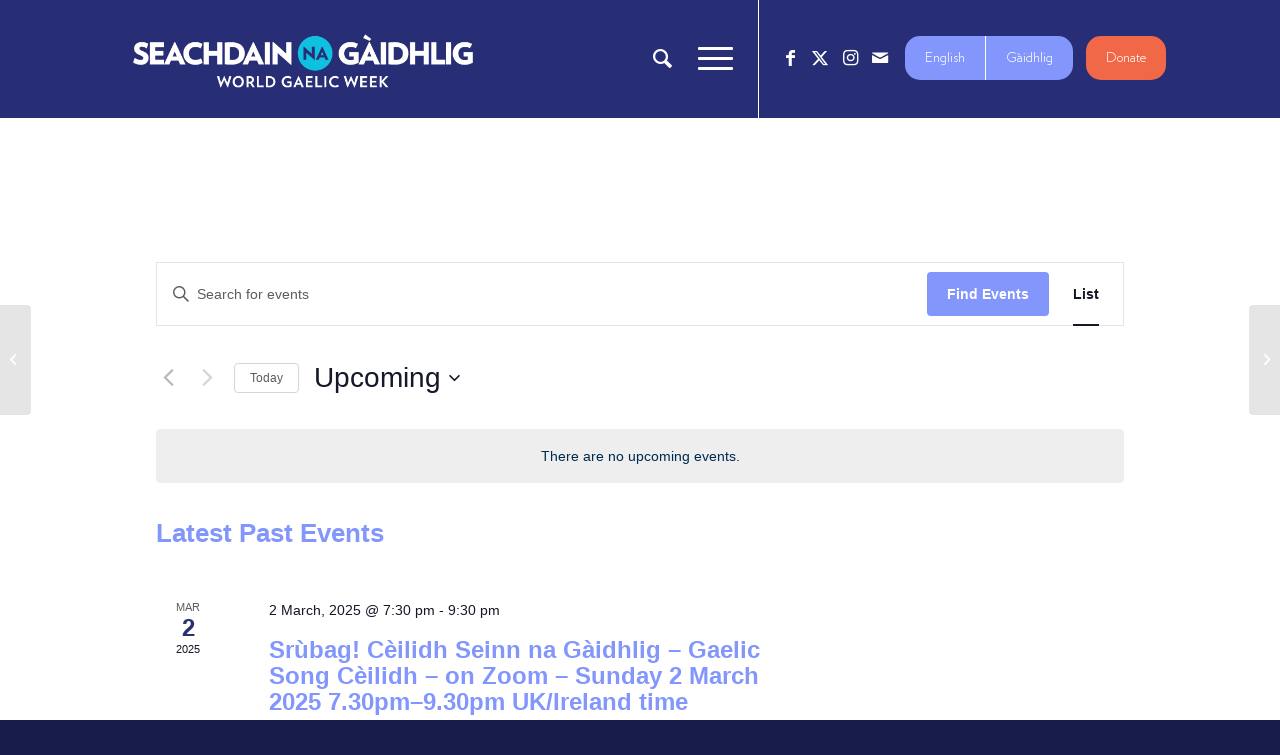

--- FILE ---
content_type: text/html; charset=UTF-8
request_url: https://seachdainnagaidhlig.scot/venue/howden-park-centre-livingston/
body_size: 33973
content:
<!DOCTYPE html>
<html lang="en-US" class="html_stretched responsive av-preloader-disabled  html_header_top html_logo_left html_main_nav_header html_menu_right html_large html_header_sticky html_header_shrinking html_mobile_menu_tablet html_header_searchicon html_content_align_center html_header_unstick_top_disabled html_header_stretch_disabled html_minimal_header html_burger_menu html_av-overlay-side html_av-overlay-side-minimal html_av-submenu-clone html_entry_id_18830 av-cookies-no-cookie-consent av-no-preview av-custom-lightbox html_burger_menu_active">
<head>
<meta charset="UTF-8" />


<!-- mobile setting -->
<meta name="viewport" content="width=device-width, initial-scale=1">

<!-- Scripts/CSS and wp_head hook -->
<link rel='stylesheet' id='tribe-events-views-v2-bootstrap-datepicker-styles-css' href='https://seachdainnagaidhlig.scot/wp-content/plugins/the-events-calendar/vendor/bootstrap-datepicker/css/bootstrap-datepicker.standalone.min.css?ver=6.15.12.2' type='text/css' media='all' />
<link rel='stylesheet' id='tec-variables-skeleton-css' href='https://seachdainnagaidhlig.scot/wp-content/plugins/event-tickets/common/build/css/variables-skeleton.css?ver=6.10.0' type='text/css' media='all' />
<link rel='stylesheet' id='tribe-common-skeleton-style-css' href='https://seachdainnagaidhlig.scot/wp-content/plugins/event-tickets/common/build/css/common-skeleton.css?ver=6.10.0' type='text/css' media='all' />
<link rel='stylesheet' id='tribe-tooltipster-css-css' href='https://seachdainnagaidhlig.scot/wp-content/plugins/event-tickets/common/vendor/tooltipster/tooltipster.bundle.min.css?ver=6.10.0' type='text/css' media='all' />
<link rel='stylesheet' id='tribe-events-views-v2-skeleton-css' href='https://seachdainnagaidhlig.scot/wp-content/plugins/the-events-calendar/build/css/views-skeleton.css?ver=6.15.12.2' type='text/css' media='all' />
<link rel='stylesheet' id='tec-variables-full-css' href='https://seachdainnagaidhlig.scot/wp-content/plugins/event-tickets/common/build/css/variables-full.css?ver=6.10.0' type='text/css' media='all' />
<link rel='stylesheet' id='tribe-common-full-style-css' href='https://seachdainnagaidhlig.scot/wp-content/plugins/event-tickets/common/build/css/common-full.css?ver=6.10.0' type='text/css' media='all' />
<link rel='stylesheet' id='tribe-events-views-v2-full-css' href='https://seachdainnagaidhlig.scot/wp-content/plugins/the-events-calendar/build/css/views-full.css?ver=6.15.12.2' type='text/css' media='all' />
<link rel='stylesheet' id='tribe-events-views-v2-print-css' href='https://seachdainnagaidhlig.scot/wp-content/plugins/the-events-calendar/build/css/views-print.css?ver=6.15.12.2' type='text/css' media='print' />
<meta name='robots' content='index, follow, max-image-preview:large, max-snippet:-1, max-video-preview:-1' />
<style type="text/css">@font-face { font-family: 'star'; src: url('https://seachdainnagaidhlig.scot/wp-content/plugins/woocommerce/assets/fonts/star.eot'); src: url('https://seachdainnagaidhlig.scot/wp-content/plugins/woocommerce/assets/fonts/star.eot?#iefix') format('embedded-opentype'), 	  url('https://seachdainnagaidhlig.scot/wp-content/plugins/woocommerce/assets/fonts/star.woff') format('woff'), 	  url('https://seachdainnagaidhlig.scot/wp-content/plugins/woocommerce/assets/fonts/star.ttf') format('truetype'), 	  url('https://seachdainnagaidhlig.scot/wp-content/plugins/woocommerce/assets/fonts/star.svg#star') format('svg'); font-weight: normal; font-style: normal;  } @font-face { font-family: 'WooCommerce'; src: url('https://seachdainnagaidhlig.scot/wp-content/plugins/woocommerce/assets/fonts/WooCommerce.eot'); src: url('https://seachdainnagaidhlig.scot/wp-content/plugins/woocommerce/assets/fonts/WooCommerce.eot?#iefix') format('embedded-opentype'), 	  url('https://seachdainnagaidhlig.scot/wp-content/plugins/woocommerce/assets/fonts/WooCommerce.woff') format('woff'), 	  url('https://seachdainnagaidhlig.scot/wp-content/plugins/woocommerce/assets/fonts/WooCommerce.ttf') format('truetype'), 	  url('https://seachdainnagaidhlig.scot/wp-content/plugins/woocommerce/assets/fonts/WooCommerce.svg#WooCommerce') format('svg'); font-weight: normal; font-style: normal;  } </style>
	<!-- This site is optimized with the Yoast SEO plugin v26.5 - https://yoast.com/wordpress/plugins/seo/ -->
	<title>Howden Park Centre, Livingston - Seachdain na Gaidhlig</title>
	<link rel="canonical" href="https://seachdainnagaidhlig.scot/venue/howden-park-centre-livingston/" />
	<meta property="og:locale" content="en_US" />
	<meta property="og:type" content="article" />
	<meta property="og:title" content="Howden Park Centre, Livingston - Seachdain na Gaidhlig" />
	<meta property="og:url" content="https://seachdainnagaidhlig.scot/venue/howden-park-centre-livingston/" />
	<meta property="og:site_name" content="Seachdain na Gaidhlig" />
	<meta property="og:image" content="https://seachdainnagaidhlig.scot/wp-content/uploads/2022/12/Cover-Photo-FB.png" />
	<meta property="og:image:width" content="1640" />
	<meta property="og:image:height" content="924" />
	<meta property="og:image:type" content="image/png" />
	<meta name="twitter:card" content="summary_large_image" />
	<script type="application/ld+json" class="yoast-schema-graph">{"@context":"https://schema.org","@graph":[{"@type":"WebPage","@id":"https://seachdainnagaidhlig.scot/venue/howden-park-centre-livingston/","url":"https://seachdainnagaidhlig.scot/venue/howden-park-centre-livingston/","name":"Howden Park Centre, Livingston - Seachdain na Gaidhlig","isPartOf":{"@id":"https://seachdainnagaidhlig.scot/#website"},"datePublished":"2023-02-17T10:51:04+00:00","breadcrumb":{"@id":"https://seachdainnagaidhlig.scot/venue/howden-park-centre-livingston/#breadcrumb"},"inLanguage":"en-US","potentialAction":[{"@type":"ReadAction","target":["https://seachdainnagaidhlig.scot/venue/howden-park-centre-livingston/"]}]},{"@type":"BreadcrumbList","@id":"https://seachdainnagaidhlig.scot/venue/howden-park-centre-livingston/#breadcrumb","itemListElement":[{"@type":"ListItem","position":1,"name":"Home","item":"https://seachdainnagaidhlig.scot/home/"},{"@type":"ListItem","position":2,"name":"Howden Park Centre, Livingston"}]},{"@type":"WebSite","@id":"https://seachdainnagaidhlig.scot/#website","url":"https://seachdainnagaidhlig.scot/","name":"Seachdain na Gaidhlig","description":"Seachdain na G&agrave;idhlig - World Gaelic Week","publisher":{"@id":"https://seachdainnagaidhlig.scot/#organization"},"potentialAction":[{"@type":"SearchAction","target":{"@type":"EntryPoint","urlTemplate":"https://seachdainnagaidhlig.scot/?s={search_term_string}"},"query-input":{"@type":"PropertyValueSpecification","valueRequired":true,"valueName":"search_term_string"}}],"inLanguage":"en-US"},{"@type":"Organization","@id":"https://seachdainnagaidhlig.scot/#organization","name":"Seachdain na Gaidhlig","url":"https://seachdainnagaidhlig.scot/","logo":{"@type":"ImageObject","inLanguage":"en-US","@id":"https://seachdainnagaidhlig.scot/#/schema/logo/image/","url":"https://seachdainnagaidhlig.scot/wp-content/uploads/2022/12/Cover-Photo-FB.png","contentUrl":"https://seachdainnagaidhlig.scot/wp-content/uploads/2022/12/Cover-Photo-FB.png","width":1640,"height":924,"caption":"Seachdain na Gaidhlig"},"image":{"@id":"https://seachdainnagaidhlig.scot/#/schema/logo/image/"}}]}</script>
	<!-- / Yoast SEO plugin. -->


<link rel='dns-prefetch' href='//cdn.jsdelivr.net' />
<link rel="alternate" type="application/rss+xml" title="Seachdain na Gaidhlig &raquo; Feed" href="https://seachdainnagaidhlig.scot/feed/" />
<link rel="alternate" type="application/rss+xml" title="Seachdain na Gaidhlig &raquo; Comments Feed" href="https://seachdainnagaidhlig.scot/comments/feed/" />
<link rel="alternate" type="text/calendar" title="Seachdain na Gaidhlig &raquo; iCal Feed" href="https://seachdainnagaidhlig.scot/events3/?ical=1" />
<link rel="alternate" title="oEmbed (JSON)" type="application/json+oembed" href="https://seachdainnagaidhlig.scot/wp-json/oembed/1.0/embed?url=https%3A%2F%2Fseachdainnagaidhlig.scot%2Fvenue%2Fhowden-park-centre-livingston%2F" />
<link rel="alternate" title="oEmbed (XML)" type="text/xml+oembed" href="https://seachdainnagaidhlig.scot/wp-json/oembed/1.0/embed?url=https%3A%2F%2Fseachdainnagaidhlig.scot%2Fvenue%2Fhowden-park-centre-livingston%2F&#038;format=xml" />
		<!-- This site uses the Google Analytics by ExactMetrics plugin v8.10.2 - Using Analytics tracking - https://www.exactmetrics.com/ -->
							<script src="//www.googletagmanager.com/gtag/js?id=G-BXBGMPPSS3"  data-cfasync="false" data-wpfc-render="false" type="text/javascript" async></script>
			<script data-cfasync="false" data-wpfc-render="false" type="text/javascript">
				var em_version = '8.10.2';
				var em_track_user = true;
				var em_no_track_reason = '';
								var ExactMetricsDefaultLocations = {"page_location":"https:\/\/seachdainnagaidhlig.scot\/venue\/howden-park-centre-livingston\/"};
								if ( typeof ExactMetricsPrivacyGuardFilter === 'function' ) {
					var ExactMetricsLocations = (typeof ExactMetricsExcludeQuery === 'object') ? ExactMetricsPrivacyGuardFilter( ExactMetricsExcludeQuery ) : ExactMetricsPrivacyGuardFilter( ExactMetricsDefaultLocations );
				} else {
					var ExactMetricsLocations = (typeof ExactMetricsExcludeQuery === 'object') ? ExactMetricsExcludeQuery : ExactMetricsDefaultLocations;
				}

								var disableStrs = [
										'ga-disable-G-BXBGMPPSS3',
									];

				/* Function to detect opted out users */
				function __gtagTrackerIsOptedOut() {
					for (var index = 0; index < disableStrs.length; index++) {
						if (document.cookie.indexOf(disableStrs[index] + '=true') > -1) {
							return true;
						}
					}

					return false;
				}

				/* Disable tracking if the opt-out cookie exists. */
				if (__gtagTrackerIsOptedOut()) {
					for (var index = 0; index < disableStrs.length; index++) {
						window[disableStrs[index]] = true;
					}
				}

				/* Opt-out function */
				function __gtagTrackerOptout() {
					for (var index = 0; index < disableStrs.length; index++) {
						document.cookie = disableStrs[index] + '=true; expires=Thu, 31 Dec 2099 23:59:59 UTC; path=/';
						window[disableStrs[index]] = true;
					}
				}

				if ('undefined' === typeof gaOptout) {
					function gaOptout() {
						__gtagTrackerOptout();
					}
				}
								window.dataLayer = window.dataLayer || [];

				window.ExactMetricsDualTracker = {
					helpers: {},
					trackers: {},
				};
				if (em_track_user) {
					function __gtagDataLayer() {
						dataLayer.push(arguments);
					}

					function __gtagTracker(type, name, parameters) {
						if (!parameters) {
							parameters = {};
						}

						if (parameters.send_to) {
							__gtagDataLayer.apply(null, arguments);
							return;
						}

						if (type === 'event') {
														parameters.send_to = exactmetrics_frontend.v4_id;
							var hookName = name;
							if (typeof parameters['event_category'] !== 'undefined') {
								hookName = parameters['event_category'] + ':' + name;
							}

							if (typeof ExactMetricsDualTracker.trackers[hookName] !== 'undefined') {
								ExactMetricsDualTracker.trackers[hookName](parameters);
							} else {
								__gtagDataLayer('event', name, parameters);
							}
							
						} else {
							__gtagDataLayer.apply(null, arguments);
						}
					}

					__gtagTracker('js', new Date());
					__gtagTracker('set', {
						'developer_id.dNDMyYj': true,
											});
					if ( ExactMetricsLocations.page_location ) {
						__gtagTracker('set', ExactMetricsLocations);
					}
										__gtagTracker('config', 'G-BXBGMPPSS3', {"forceSSL":"true"} );
										window.gtag = __gtagTracker;										(function () {
						/* https://developers.google.com/analytics/devguides/collection/analyticsjs/ */
						/* ga and __gaTracker compatibility shim. */
						var noopfn = function () {
							return null;
						};
						var newtracker = function () {
							return new Tracker();
						};
						var Tracker = function () {
							return null;
						};
						var p = Tracker.prototype;
						p.get = noopfn;
						p.set = noopfn;
						p.send = function () {
							var args = Array.prototype.slice.call(arguments);
							args.unshift('send');
							__gaTracker.apply(null, args);
						};
						var __gaTracker = function () {
							var len = arguments.length;
							if (len === 0) {
								return;
							}
							var f = arguments[len - 1];
							if (typeof f !== 'object' || f === null || typeof f.hitCallback !== 'function') {
								if ('send' === arguments[0]) {
									var hitConverted, hitObject = false, action;
									if ('event' === arguments[1]) {
										if ('undefined' !== typeof arguments[3]) {
											hitObject = {
												'eventAction': arguments[3],
												'eventCategory': arguments[2],
												'eventLabel': arguments[4],
												'value': arguments[5] ? arguments[5] : 1,
											}
										}
									}
									if ('pageview' === arguments[1]) {
										if ('undefined' !== typeof arguments[2]) {
											hitObject = {
												'eventAction': 'page_view',
												'page_path': arguments[2],
											}
										}
									}
									if (typeof arguments[2] === 'object') {
										hitObject = arguments[2];
									}
									if (typeof arguments[5] === 'object') {
										Object.assign(hitObject, arguments[5]);
									}
									if ('undefined' !== typeof arguments[1].hitType) {
										hitObject = arguments[1];
										if ('pageview' === hitObject.hitType) {
											hitObject.eventAction = 'page_view';
										}
									}
									if (hitObject) {
										action = 'timing' === arguments[1].hitType ? 'timing_complete' : hitObject.eventAction;
										hitConverted = mapArgs(hitObject);
										__gtagTracker('event', action, hitConverted);
									}
								}
								return;
							}

							function mapArgs(args) {
								var arg, hit = {};
								var gaMap = {
									'eventCategory': 'event_category',
									'eventAction': 'event_action',
									'eventLabel': 'event_label',
									'eventValue': 'event_value',
									'nonInteraction': 'non_interaction',
									'timingCategory': 'event_category',
									'timingVar': 'name',
									'timingValue': 'value',
									'timingLabel': 'event_label',
									'page': 'page_path',
									'location': 'page_location',
									'title': 'page_title',
									'referrer' : 'page_referrer',
								};
								for (arg in args) {
																		if (!(!args.hasOwnProperty(arg) || !gaMap.hasOwnProperty(arg))) {
										hit[gaMap[arg]] = args[arg];
									} else {
										hit[arg] = args[arg];
									}
								}
								return hit;
							}

							try {
								f.hitCallback();
							} catch (ex) {
							}
						};
						__gaTracker.create = newtracker;
						__gaTracker.getByName = newtracker;
						__gaTracker.getAll = function () {
							return [];
						};
						__gaTracker.remove = noopfn;
						__gaTracker.loaded = true;
						window['__gaTracker'] = __gaTracker;
					})();
									} else {
										console.log("");
					(function () {
						function __gtagTracker() {
							return null;
						}

						window['__gtagTracker'] = __gtagTracker;
						window['gtag'] = __gtagTracker;
					})();
									}
			</script>
							<!-- / Google Analytics by ExactMetrics -->
		<style id='wp-img-auto-sizes-contain-inline-css' type='text/css'>
img:is([sizes=auto i],[sizes^="auto," i]){contain-intrinsic-size:3000px 1500px}
/*# sourceURL=wp-img-auto-sizes-contain-inline-css */
</style>
<style id='wp-emoji-styles-inline-css' type='text/css'>

	img.wp-smiley, img.emoji {
		display: inline !important;
		border: none !important;
		box-shadow: none !important;
		height: 1em !important;
		width: 1em !important;
		margin: 0 0.07em !important;
		vertical-align: -0.1em !important;
		background: none !important;
		padding: 0 !important;
	}
/*# sourceURL=wp-emoji-styles-inline-css */
</style>
<link rel='stylesheet' id='wp-block-library-css' href='https://seachdainnagaidhlig.scot/wp-includes/css/dist/block-library/style.min.css?ver=6.9' type='text/css' media='all' />
<style id='global-styles-inline-css' type='text/css'>
:root{--wp--preset--aspect-ratio--square: 1;--wp--preset--aspect-ratio--4-3: 4/3;--wp--preset--aspect-ratio--3-4: 3/4;--wp--preset--aspect-ratio--3-2: 3/2;--wp--preset--aspect-ratio--2-3: 2/3;--wp--preset--aspect-ratio--16-9: 16/9;--wp--preset--aspect-ratio--9-16: 9/16;--wp--preset--color--black: #000000;--wp--preset--color--cyan-bluish-gray: #abb8c3;--wp--preset--color--white: #ffffff;--wp--preset--color--pale-pink: #f78da7;--wp--preset--color--vivid-red: #cf2e2e;--wp--preset--color--luminous-vivid-orange: #ff6900;--wp--preset--color--luminous-vivid-amber: #fcb900;--wp--preset--color--light-green-cyan: #7bdcb5;--wp--preset--color--vivid-green-cyan: #00d084;--wp--preset--color--pale-cyan-blue: #8ed1fc;--wp--preset--color--vivid-cyan-blue: #0693e3;--wp--preset--color--vivid-purple: #9b51e0;--wp--preset--color--metallic-red: #b02b2c;--wp--preset--color--maximum-yellow-red: #edae44;--wp--preset--color--yellow-sun: #eeee22;--wp--preset--color--palm-leaf: #83a846;--wp--preset--color--aero: #7bb0e7;--wp--preset--color--old-lavender: #745f7e;--wp--preset--color--steel-teal: #5f8789;--wp--preset--color--raspberry-pink: #d65799;--wp--preset--color--medium-turquoise: #4ecac2;--wp--preset--gradient--vivid-cyan-blue-to-vivid-purple: linear-gradient(135deg,rgb(6,147,227) 0%,rgb(155,81,224) 100%);--wp--preset--gradient--light-green-cyan-to-vivid-green-cyan: linear-gradient(135deg,rgb(122,220,180) 0%,rgb(0,208,130) 100%);--wp--preset--gradient--luminous-vivid-amber-to-luminous-vivid-orange: linear-gradient(135deg,rgb(252,185,0) 0%,rgb(255,105,0) 100%);--wp--preset--gradient--luminous-vivid-orange-to-vivid-red: linear-gradient(135deg,rgb(255,105,0) 0%,rgb(207,46,46) 100%);--wp--preset--gradient--very-light-gray-to-cyan-bluish-gray: linear-gradient(135deg,rgb(238,238,238) 0%,rgb(169,184,195) 100%);--wp--preset--gradient--cool-to-warm-spectrum: linear-gradient(135deg,rgb(74,234,220) 0%,rgb(151,120,209) 20%,rgb(207,42,186) 40%,rgb(238,44,130) 60%,rgb(251,105,98) 80%,rgb(254,248,76) 100%);--wp--preset--gradient--blush-light-purple: linear-gradient(135deg,rgb(255,206,236) 0%,rgb(152,150,240) 100%);--wp--preset--gradient--blush-bordeaux: linear-gradient(135deg,rgb(254,205,165) 0%,rgb(254,45,45) 50%,rgb(107,0,62) 100%);--wp--preset--gradient--luminous-dusk: linear-gradient(135deg,rgb(255,203,112) 0%,rgb(199,81,192) 50%,rgb(65,88,208) 100%);--wp--preset--gradient--pale-ocean: linear-gradient(135deg,rgb(255,245,203) 0%,rgb(182,227,212) 50%,rgb(51,167,181) 100%);--wp--preset--gradient--electric-grass: linear-gradient(135deg,rgb(202,248,128) 0%,rgb(113,206,126) 100%);--wp--preset--gradient--midnight: linear-gradient(135deg,rgb(2,3,129) 0%,rgb(40,116,252) 100%);--wp--preset--font-size--small: 1rem;--wp--preset--font-size--medium: 1.125rem;--wp--preset--font-size--large: 1.75rem;--wp--preset--font-size--x-large: clamp(1.75rem, 3vw, 2.25rem);--wp--preset--spacing--20: 0.44rem;--wp--preset--spacing--30: 0.67rem;--wp--preset--spacing--40: 1rem;--wp--preset--spacing--50: 1.5rem;--wp--preset--spacing--60: 2.25rem;--wp--preset--spacing--70: 3.38rem;--wp--preset--spacing--80: 5.06rem;--wp--preset--shadow--natural: 6px 6px 9px rgba(0, 0, 0, 0.2);--wp--preset--shadow--deep: 12px 12px 50px rgba(0, 0, 0, 0.4);--wp--preset--shadow--sharp: 6px 6px 0px rgba(0, 0, 0, 0.2);--wp--preset--shadow--outlined: 6px 6px 0px -3px rgb(255, 255, 255), 6px 6px rgb(0, 0, 0);--wp--preset--shadow--crisp: 6px 6px 0px rgb(0, 0, 0);}:root { --wp--style--global--content-size: 800px;--wp--style--global--wide-size: 1130px; }:where(body) { margin: 0; }.wp-site-blocks > .alignleft { float: left; margin-right: 2em; }.wp-site-blocks > .alignright { float: right; margin-left: 2em; }.wp-site-blocks > .aligncenter { justify-content: center; margin-left: auto; margin-right: auto; }:where(.is-layout-flex){gap: 0.5em;}:where(.is-layout-grid){gap: 0.5em;}.is-layout-flow > .alignleft{float: left;margin-inline-start: 0;margin-inline-end: 2em;}.is-layout-flow > .alignright{float: right;margin-inline-start: 2em;margin-inline-end: 0;}.is-layout-flow > .aligncenter{margin-left: auto !important;margin-right: auto !important;}.is-layout-constrained > .alignleft{float: left;margin-inline-start: 0;margin-inline-end: 2em;}.is-layout-constrained > .alignright{float: right;margin-inline-start: 2em;margin-inline-end: 0;}.is-layout-constrained > .aligncenter{margin-left: auto !important;margin-right: auto !important;}.is-layout-constrained > :where(:not(.alignleft):not(.alignright):not(.alignfull)){max-width: var(--wp--style--global--content-size);margin-left: auto !important;margin-right: auto !important;}.is-layout-constrained > .alignwide{max-width: var(--wp--style--global--wide-size);}body .is-layout-flex{display: flex;}.is-layout-flex{flex-wrap: wrap;align-items: center;}.is-layout-flex > :is(*, div){margin: 0;}body .is-layout-grid{display: grid;}.is-layout-grid > :is(*, div){margin: 0;}body{padding-top: 0px;padding-right: 0px;padding-bottom: 0px;padding-left: 0px;}a:where(:not(.wp-element-button)){text-decoration: underline;}:root :where(.wp-element-button, .wp-block-button__link){background-color: #32373c;border-width: 0;color: #fff;font-family: inherit;font-size: inherit;font-style: inherit;font-weight: inherit;letter-spacing: inherit;line-height: inherit;padding-top: calc(0.667em + 2px);padding-right: calc(1.333em + 2px);padding-bottom: calc(0.667em + 2px);padding-left: calc(1.333em + 2px);text-decoration: none;text-transform: inherit;}.has-black-color{color: var(--wp--preset--color--black) !important;}.has-cyan-bluish-gray-color{color: var(--wp--preset--color--cyan-bluish-gray) !important;}.has-white-color{color: var(--wp--preset--color--white) !important;}.has-pale-pink-color{color: var(--wp--preset--color--pale-pink) !important;}.has-vivid-red-color{color: var(--wp--preset--color--vivid-red) !important;}.has-luminous-vivid-orange-color{color: var(--wp--preset--color--luminous-vivid-orange) !important;}.has-luminous-vivid-amber-color{color: var(--wp--preset--color--luminous-vivid-amber) !important;}.has-light-green-cyan-color{color: var(--wp--preset--color--light-green-cyan) !important;}.has-vivid-green-cyan-color{color: var(--wp--preset--color--vivid-green-cyan) !important;}.has-pale-cyan-blue-color{color: var(--wp--preset--color--pale-cyan-blue) !important;}.has-vivid-cyan-blue-color{color: var(--wp--preset--color--vivid-cyan-blue) !important;}.has-vivid-purple-color{color: var(--wp--preset--color--vivid-purple) !important;}.has-metallic-red-color{color: var(--wp--preset--color--metallic-red) !important;}.has-maximum-yellow-red-color{color: var(--wp--preset--color--maximum-yellow-red) !important;}.has-yellow-sun-color{color: var(--wp--preset--color--yellow-sun) !important;}.has-palm-leaf-color{color: var(--wp--preset--color--palm-leaf) !important;}.has-aero-color{color: var(--wp--preset--color--aero) !important;}.has-old-lavender-color{color: var(--wp--preset--color--old-lavender) !important;}.has-steel-teal-color{color: var(--wp--preset--color--steel-teal) !important;}.has-raspberry-pink-color{color: var(--wp--preset--color--raspberry-pink) !important;}.has-medium-turquoise-color{color: var(--wp--preset--color--medium-turquoise) !important;}.has-black-background-color{background-color: var(--wp--preset--color--black) !important;}.has-cyan-bluish-gray-background-color{background-color: var(--wp--preset--color--cyan-bluish-gray) !important;}.has-white-background-color{background-color: var(--wp--preset--color--white) !important;}.has-pale-pink-background-color{background-color: var(--wp--preset--color--pale-pink) !important;}.has-vivid-red-background-color{background-color: var(--wp--preset--color--vivid-red) !important;}.has-luminous-vivid-orange-background-color{background-color: var(--wp--preset--color--luminous-vivid-orange) !important;}.has-luminous-vivid-amber-background-color{background-color: var(--wp--preset--color--luminous-vivid-amber) !important;}.has-light-green-cyan-background-color{background-color: var(--wp--preset--color--light-green-cyan) !important;}.has-vivid-green-cyan-background-color{background-color: var(--wp--preset--color--vivid-green-cyan) !important;}.has-pale-cyan-blue-background-color{background-color: var(--wp--preset--color--pale-cyan-blue) !important;}.has-vivid-cyan-blue-background-color{background-color: var(--wp--preset--color--vivid-cyan-blue) !important;}.has-vivid-purple-background-color{background-color: var(--wp--preset--color--vivid-purple) !important;}.has-metallic-red-background-color{background-color: var(--wp--preset--color--metallic-red) !important;}.has-maximum-yellow-red-background-color{background-color: var(--wp--preset--color--maximum-yellow-red) !important;}.has-yellow-sun-background-color{background-color: var(--wp--preset--color--yellow-sun) !important;}.has-palm-leaf-background-color{background-color: var(--wp--preset--color--palm-leaf) !important;}.has-aero-background-color{background-color: var(--wp--preset--color--aero) !important;}.has-old-lavender-background-color{background-color: var(--wp--preset--color--old-lavender) !important;}.has-steel-teal-background-color{background-color: var(--wp--preset--color--steel-teal) !important;}.has-raspberry-pink-background-color{background-color: var(--wp--preset--color--raspberry-pink) !important;}.has-medium-turquoise-background-color{background-color: var(--wp--preset--color--medium-turquoise) !important;}.has-black-border-color{border-color: var(--wp--preset--color--black) !important;}.has-cyan-bluish-gray-border-color{border-color: var(--wp--preset--color--cyan-bluish-gray) !important;}.has-white-border-color{border-color: var(--wp--preset--color--white) !important;}.has-pale-pink-border-color{border-color: var(--wp--preset--color--pale-pink) !important;}.has-vivid-red-border-color{border-color: var(--wp--preset--color--vivid-red) !important;}.has-luminous-vivid-orange-border-color{border-color: var(--wp--preset--color--luminous-vivid-orange) !important;}.has-luminous-vivid-amber-border-color{border-color: var(--wp--preset--color--luminous-vivid-amber) !important;}.has-light-green-cyan-border-color{border-color: var(--wp--preset--color--light-green-cyan) !important;}.has-vivid-green-cyan-border-color{border-color: var(--wp--preset--color--vivid-green-cyan) !important;}.has-pale-cyan-blue-border-color{border-color: var(--wp--preset--color--pale-cyan-blue) !important;}.has-vivid-cyan-blue-border-color{border-color: var(--wp--preset--color--vivid-cyan-blue) !important;}.has-vivid-purple-border-color{border-color: var(--wp--preset--color--vivid-purple) !important;}.has-metallic-red-border-color{border-color: var(--wp--preset--color--metallic-red) !important;}.has-maximum-yellow-red-border-color{border-color: var(--wp--preset--color--maximum-yellow-red) !important;}.has-yellow-sun-border-color{border-color: var(--wp--preset--color--yellow-sun) !important;}.has-palm-leaf-border-color{border-color: var(--wp--preset--color--palm-leaf) !important;}.has-aero-border-color{border-color: var(--wp--preset--color--aero) !important;}.has-old-lavender-border-color{border-color: var(--wp--preset--color--old-lavender) !important;}.has-steel-teal-border-color{border-color: var(--wp--preset--color--steel-teal) !important;}.has-raspberry-pink-border-color{border-color: var(--wp--preset--color--raspberry-pink) !important;}.has-medium-turquoise-border-color{border-color: var(--wp--preset--color--medium-turquoise) !important;}.has-vivid-cyan-blue-to-vivid-purple-gradient-background{background: var(--wp--preset--gradient--vivid-cyan-blue-to-vivid-purple) !important;}.has-light-green-cyan-to-vivid-green-cyan-gradient-background{background: var(--wp--preset--gradient--light-green-cyan-to-vivid-green-cyan) !important;}.has-luminous-vivid-amber-to-luminous-vivid-orange-gradient-background{background: var(--wp--preset--gradient--luminous-vivid-amber-to-luminous-vivid-orange) !important;}.has-luminous-vivid-orange-to-vivid-red-gradient-background{background: var(--wp--preset--gradient--luminous-vivid-orange-to-vivid-red) !important;}.has-very-light-gray-to-cyan-bluish-gray-gradient-background{background: var(--wp--preset--gradient--very-light-gray-to-cyan-bluish-gray) !important;}.has-cool-to-warm-spectrum-gradient-background{background: var(--wp--preset--gradient--cool-to-warm-spectrum) !important;}.has-blush-light-purple-gradient-background{background: var(--wp--preset--gradient--blush-light-purple) !important;}.has-blush-bordeaux-gradient-background{background: var(--wp--preset--gradient--blush-bordeaux) !important;}.has-luminous-dusk-gradient-background{background: var(--wp--preset--gradient--luminous-dusk) !important;}.has-pale-ocean-gradient-background{background: var(--wp--preset--gradient--pale-ocean) !important;}.has-electric-grass-gradient-background{background: var(--wp--preset--gradient--electric-grass) !important;}.has-midnight-gradient-background{background: var(--wp--preset--gradient--midnight) !important;}.has-small-font-size{font-size: var(--wp--preset--font-size--small) !important;}.has-medium-font-size{font-size: var(--wp--preset--font-size--medium) !important;}.has-large-font-size{font-size: var(--wp--preset--font-size--large) !important;}.has-x-large-font-size{font-size: var(--wp--preset--font-size--x-large) !important;}
/*# sourceURL=global-styles-inline-css */
</style>

<link rel='stylesheet' id='contact-form-7-css' href='https://seachdainnagaidhlig.scot/wp-content/plugins/contact-form-7/includes/css/styles.css?ver=6.1.4' type='text/css' media='all' />
<link rel='stylesheet' id='select2-css' href='https://cdn.jsdelivr.net/npm/select2@4.1.0-rc.0/dist/css/select2.min.css?ver=6.9' type='text/css' media='all' />
<link rel='stylesheet' id='flatpickr-css' href='https://cdn.jsdelivr.net/npm/flatpickr/dist/flatpickr.min.css?ver=6.9' type='text/css' media='all' />
<link rel='stylesheet' id='ctf_styles-css' href='https://seachdainnagaidhlig.scot/wp-content/plugins/custom-twitter-feeds/css/ctf-styles.min.css?ver=2.3.1' type='text/css' media='all' />
<link rel='stylesheet' id='user-registration-pro-admin-style-css' href='https://seachdainnagaidhlig.scot/wp-content/plugins/user-registration-pro/assets/css/user-registration-pro-admin.css?ver=5.3.1' type='text/css' media='all' />
<style id='woocommerce-inline-inline-css' type='text/css'>
.woocommerce form .form-row .required { visibility: visible; }
/*# sourceURL=woocommerce-inline-inline-css */
</style>
<link rel='stylesheet' id='wpml-legacy-horizontal-list-0-css' href='https://seachdainnagaidhlig.scot/wp-content/plugins/sitepress-multilingual-cms/templates/language-switchers/legacy-list-horizontal/style.min.css?ver=1' type='text/css' media='all' />
<style id='wpml-legacy-horizontal-list-0-inline-css' type='text/css'>
.wpml-ls-statics-shortcode_actions, .wpml-ls-statics-shortcode_actions .wpml-ls-sub-menu, .wpml-ls-statics-shortcode_actions a {border-color:#EEEEEE;}.wpml-ls-statics-shortcode_actions a, .wpml-ls-statics-shortcode_actions .wpml-ls-sub-menu a, .wpml-ls-statics-shortcode_actions .wpml-ls-sub-menu a:link, .wpml-ls-statics-shortcode_actions li:not(.wpml-ls-current-language) .wpml-ls-link, .wpml-ls-statics-shortcode_actions li:not(.wpml-ls-current-language) .wpml-ls-link:link {color:#444444;background-color:#ffffff;}.wpml-ls-statics-shortcode_actions .wpml-ls-sub-menu a:hover,.wpml-ls-statics-shortcode_actions .wpml-ls-sub-menu a:focus, .wpml-ls-statics-shortcode_actions .wpml-ls-sub-menu a:link:hover, .wpml-ls-statics-shortcode_actions .wpml-ls-sub-menu a:link:focus {color:#000000;background-color:#eeeeee;}.wpml-ls-statics-shortcode_actions .wpml-ls-current-language > a {color:#444444;background-color:#ffffff;}.wpml-ls-statics-shortcode_actions .wpml-ls-current-language:hover>a, .wpml-ls-statics-shortcode_actions .wpml-ls-current-language>a:focus {color:#000000;background-color:#eeeeee;}
/*# sourceURL=wpml-legacy-horizontal-list-0-inline-css */
</style>
<link rel='stylesheet' id='wpml-legacy-post-translations-0-css' href='https://seachdainnagaidhlig.scot/wp-content/plugins/sitepress-multilingual-cms/templates/language-switchers/legacy-post-translations/style.min.css?ver=1' type='text/css' media='all' />
<style id='wpml-legacy-post-translations-0-inline-css' type='text/css'>
#lang_sel img, #lang_sel_list img, #lang_sel_footer img { display: inline; }
/*# sourceURL=wpml-legacy-post-translations-0-inline-css */
</style>
<link rel='stylesheet' id='avia-merged-styles-css' href='https://seachdainnagaidhlig.scot/wp-content/uploads/dynamic_avia/avia-merged-styles-3dd0009e79be9427e2495e1d7ab4a7b3---6949e14ed4a16.css' type='text/css' media='all' />
<link rel='stylesheet' id='fpsm-style-css' href='https://seachdainnagaidhlig.scot/wp-content/plugins/frontend-post-submission-manager/assets/css/fpsm-frontend-style.css?ver=1.3.9' type='text/css' media='all' />
<link rel='stylesheet' id='fpsm-fonts-css' href='https://seachdainnagaidhlig.scot/wp-content/plugins/frontend-post-submission-manager/assets/font-face/NunitoSans/stylesheet.css?ver=1.3.9' type='text/css' media='all' />
<script type="text/javascript" src="https://seachdainnagaidhlig.scot/wp-includes/js/jquery/jquery.min.js?ver=3.7.1" id="jquery-core-js"></script>
<script type="text/javascript" src="https://seachdainnagaidhlig.scot/wp-includes/js/jquery/jquery-migrate.min.js?ver=3.4.1" id="jquery-migrate-js"></script>
<script type="text/javascript" id="wpml-cookie-js-extra">
/* <![CDATA[ */
var wpml_cookies = {"wp-wpml_current_language":{"value":"en","expires":1,"path":"/"}};
var wpml_cookies = {"wp-wpml_current_language":{"value":"en","expires":1,"path":"/"}};
//# sourceURL=wpml-cookie-js-extra
/* ]]> */
</script>
<script type="text/javascript" src="https://seachdainnagaidhlig.scot/wp-content/plugins/sitepress-multilingual-cms/res/js/cookies/language-cookie.js?ver=486900" id="wpml-cookie-js" defer="defer" data-wp-strategy="defer"></script>
<script type="text/javascript" src="https://seachdainnagaidhlig.scot/wp-content/plugins/event-tickets/common/build/js/tribe-common.js?ver=9c44e11f3503a33e9540" id="tribe-common-js"></script>
<script type="text/javascript" src="https://seachdainnagaidhlig.scot/wp-content/plugins/the-events-calendar/build/js/views/breakpoints.js?ver=4208de2df2852e0b91ec" id="tribe-events-views-v2-breakpoints-js"></script>
<script type="text/javascript" src="https://seachdainnagaidhlig.scot/wp-content/plugins/google-analytics-dashboard-for-wp/assets/js/frontend-gtag.min.js?ver=8.10.2" id="exactmetrics-frontend-script-js" async="async" data-wp-strategy="async"></script>
<script data-cfasync="false" data-wpfc-render="false" type="text/javascript" id='exactmetrics-frontend-script-js-extra'>/* <![CDATA[ */
var exactmetrics_frontend = {"js_events_tracking":"true","download_extensions":"zip,mp3,mpeg,pdf,docx,pptx,xlsx,rar","inbound_paths":"[{\"path\":\"\\\/go\\\/\",\"label\":\"affiliate\"},{\"path\":\"\\\/recommend\\\/\",\"label\":\"affiliate\"}]","home_url":"https:\/\/seachdainnagaidhlig.scot","hash_tracking":"false","v4_id":"G-BXBGMPPSS3"};/* ]]> */
</script>
<script type="text/javascript" src="https://seachdainnagaidhlig.scot/wp-content/plugins/easy-twitter-feeds/assets/js/widget.js?ver=1.2.11" id="widget-js-js"></script>
<script type="text/javascript" src="https://seachdainnagaidhlig.scot/wp-content/plugins/woocommerce/assets/js/js-cookie/js.cookie.min.js?ver=2.1.4-wc.10.4.3" id="wc-js-cookie-js" defer="defer" data-wp-strategy="defer"></script>
<script type="text/javascript" id="wc-cart-fragments-js-extra">
/* <![CDATA[ */
var wc_cart_fragments_params = {"ajax_url":"/wp-admin/admin-ajax.php","wc_ajax_url":"/?wc-ajax=%%endpoint%%","cart_hash_key":"wc_cart_hash_630c1f005f39eccdb9ac6804d4da9f7d-en","fragment_name":"wc_fragments_630c1f005f39eccdb9ac6804d4da9f7d","request_timeout":"5000"};
//# sourceURL=wc-cart-fragments-js-extra
/* ]]> */
</script>
<script type="text/javascript" src="https://seachdainnagaidhlig.scot/wp-content/plugins/woocommerce/assets/js/frontend/cart-fragments.min.js?ver=10.4.3" id="wc-cart-fragments-js" defer="defer" data-wp-strategy="defer"></script>
<script type="text/javascript" src="https://seachdainnagaidhlig.scot/wp-content/plugins/woocommerce/assets/js/jquery-blockui/jquery.blockUI.min.js?ver=2.7.0-wc.10.4.3" id="wc-jquery-blockui-js" defer="defer" data-wp-strategy="defer"></script>
<script type="text/javascript" id="wc-add-to-cart-js-extra">
/* <![CDATA[ */
var wc_add_to_cart_params = {"ajax_url":"/wp-admin/admin-ajax.php","wc_ajax_url":"/?wc-ajax=%%endpoint%%","i18n_view_cart":"View cart","cart_url":"https://seachdainnagaidhlig.scot/cart/","is_cart":"","cart_redirect_after_add":"no"};
//# sourceURL=wc-add-to-cart-js-extra
/* ]]> */
</script>
<script type="text/javascript" src="https://seachdainnagaidhlig.scot/wp-content/plugins/woocommerce/assets/js/frontend/add-to-cart.min.js?ver=10.4.3" id="wc-add-to-cart-js" defer="defer" data-wp-strategy="defer"></script>
<script type="text/javascript" id="woocommerce-js-extra">
/* <![CDATA[ */
var woocommerce_params = {"ajax_url":"/wp-admin/admin-ajax.php","wc_ajax_url":"/?wc-ajax=%%endpoint%%","i18n_password_show":"Show password","i18n_password_hide":"Hide password"};
//# sourceURL=woocommerce-js-extra
/* ]]> */
</script>
<script type="text/javascript" src="https://seachdainnagaidhlig.scot/wp-content/plugins/woocommerce/assets/js/frontend/woocommerce.min.js?ver=10.4.3" id="woocommerce-js" defer="defer" data-wp-strategy="defer"></script>
<script type="text/javascript" id="WCPAY_ASSETS-js-extra">
/* <![CDATA[ */
var wcpayAssets = {"url":"https://seachdainnagaidhlig.scot/wp-content/plugins/woocommerce-payments/dist/"};
//# sourceURL=WCPAY_ASSETS-js-extra
/* ]]> */
</script>
<script type="text/javascript" src="https://seachdainnagaidhlig.scot/wp-content/uploads/dynamic_avia/avia-head-scripts-0aa92735d699f3d6f6c5d59a47bd6f91---6949e14ee800c.js" id="avia-head-scripts-js"></script>
<link rel="https://api.w.org/" href="https://seachdainnagaidhlig.scot/wp-json/" /><link rel="alternate" title="JSON" type="application/json" href="https://seachdainnagaidhlig.scot/wp-json/wp/v2/tribe_venue/18830" /><link rel="EditURI" type="application/rsd+xml" title="RSD" href="https://seachdainnagaidhlig.scot/xmlrpc.php?rsd" />
<meta name="generator" content="WordPress 6.9" />
<meta name="generator" content="WooCommerce 10.4.3" />
<link rel='shortlink' href='https://seachdainnagaidhlig.scot/?p=18830' />
<meta name="generator" content="WPML ver:4.8.6 stt:1,67;" />
<!-- start Simple Custom CSS and JS -->
<style type="text/css">
.tribe-community-events-list { 

color: #fff;

}


.tribe-community-events-list td{
	font-size: 1.2em !important;
}

.tribe-section-taxonomy--tribe_events_cat{
	display: none;
}

.tribe-section-taxonomy--post_tag{
	display: none;
}

.tribe-section-virtual{
	display: none;
}

.tribe-section-event-status{
	display: none;
}

.tribe-community-events-content .tribe-nav .table-menu-wrapper{
	display: none;
}

.tribe-community-events-content {
   
    width: 95%;
}


#EventStartDate, #EventStartTime, #EventEndTime, #EventEndDate{
	margin-bottom: 0px !important;
}
.helper-text{
	display: block;
	margin-bottom: 20px;
}</style>
<!-- end Simple Custom CSS and JS -->
<!-- start Simple Custom CSS and JS -->
<style type="text/css">
.customInsert{
		margin-left: 10px;
    position: relative;
    top: 50%;
    margin-top: -16px;
    right: 0;
    overflow: hidden;
    clear: none;
    float: left;
		color: white;
	overflow: visible;
	font-size: 14px;

}
.customInsert .firstCustom{
	background-color:  #8396FC;
	padding: 15px 20px;
	border-right: 1px solid white;
	border-radius: 15px 0px 0px 15px !important;
	cursor: pointer;
	
}

.customInsert .firstCustom:hover{
	background-color:blue;
}

.customInsert .secondCustom{
	background-color:  #8396FC;
	padding: 15px 20px;
	margin-left: -3px;
	border-radius: 0px 15px 15px 0px !important;
	cursor: pointer;
	
}

.customInsert .secondCustom:hover{
	background-color:blue;
}

.customInsert .thirdCustom{
	background-color:  #F16849;
	padding: 15px 20px;
	margin-left: 20px;
	border-radius: 15px 15px 15px 15px !important;
	cursor: pointer;
	
}

.customInsert .thirdCustom:hover{
	background-color: red;
}

@media only screen and (max-width: 767px){
	  .customInsert {
    position: absolute;
    left: 66%;
    transform: translateX(-66%);
    width: 100vw;
    top: 110px;
  }
	.customInsert .firstCustom{

	padding: 5px 10px;
	
	
}



.customInsert .secondCustom{

	padding: 5px 10px;
	
	
}



.customInsert .thirdCustom{
	
	padding: 5px 10px;

	
}

	.logo img{
		max-height: 60px !important;
	}

}

</style>
<!-- end Simple Custom CSS and JS -->
<!-- start Simple Custom CSS and JS -->
<script type="text/javascript">
document.addEventListener('DOMContentLoaded', function() {
    document.querySelectorAll('[data-condition-is-checked]').forEach(function(element) {
        
            element.classList.add('tribe-active');
      
    });
	
	
	// Select the element with class "wp-editor-container"
	
	const wpEditorContainer = document.querySelector('.wp-editor-container');

	// Create the new <h5> element
	const newElement = document.createElement('h5');
	newElement.style.fontWeight = 'bold';
	newElement.innerHTML = 'N:B: (please list in both Gaelic and English) Suggested word limit 50 - 100 words';

	// Append the new element as the last child of the selected element
	if (wpEditorContainer) {
		wpEditorContainer.appendChild(newElement);
	}
	
});


</script>
<!-- end Simple Custom CSS and JS -->
<!-- start Simple Custom CSS and JS -->
<script type="text/javascript">
document.addEventListener("DOMContentLoaded", function () {
  // Step 1: Target the <nav> element with class "main_menu"
  function donateFunction() {
    window.open("https://handsupfortrad.enthuse.com/sng", "_blank");
  }

  function fisrtFunction() {
   const currentUrl = window.location.href;
    window.location.href = `${currentUrl}?lang=en`;
  }
  function secondFunction() {
    const currentUrl = window.location.href;
    window.location.href = `${currentUrl}?lang=gd`;
  }

  const navElement = document.querySelector("nav.main_menu");

  // Step 2: Create the new div element
  const newDiv = document.createElement("div");
  newDiv.classList.add("customInsert");

  // Step 3: Add the spans inside the new div
  newDiv.innerHTML = `
      <span class="firstCustom">English</span>
      <span class="secondCustom">Gàidhlig</span>
      <span class="thirdCustom">Donate</span>
    `;

  // Step 4: Insert the new div as the last child of the <nav> element
  if (navElement) {
    navElement.appendChild(newDiv);
  }

  // Step 5: Add event listener for the "Donate" span
  const donateButton = newDiv.querySelector(".thirdCustom");
  if (donateButton) {
    donateButton.addEventListener("click", donateFunction);
  }

  // Step 5: Language switcher for English
  const firstButton = newDiv.querySelector(".firstCustom");
  if (firstButton) {
    firstButton.addEventListener("click", fisrtFunction);
  }

  // Step 5: Language switcher for Gàidhlig
  const secondButton = newDiv.querySelector(".secondCustom");
  if (secondButton) {
    secondButton.addEventListener("click", secondFunction);
  }
});
</script>
<!-- end Simple Custom CSS and JS -->
	<style>
		.class_gwp_my_template_file {
			cursor:help;
		}
	</style>
	<meta name="et-api-version" content="v1"><meta name="et-api-origin" content="https://seachdainnagaidhlig.scot"><link rel="https://theeventscalendar.com/" href="https://seachdainnagaidhlig.scot/wp-json/tribe/tickets/v1/" /><meta name="tec-api-version" content="v1"><meta name="tec-api-origin" content="https://seachdainnagaidhlig.scot"><link rel="alternate" href="https://seachdainnagaidhlig.scot/wp-json/tribe/events/v1/events/?venue=18830" /><link rel="profile" href="https://gmpg.org/xfn/11" />
<link rel="alternate" type="application/rss+xml" title="Seachdain na Gaidhlig RSS2 Feed" href="https://seachdainnagaidhlig.scot/feed/" />
<link rel="pingback" href="https://seachdainnagaidhlig.scot/xmlrpc.php" />
<!--[if lt IE 9]><script src="https://seachdainnagaidhlig.scot/wp-content/themes/enfold/js/html5shiv.js"></script><![endif]-->
<link rel="icon" href="https://seachdainnagaidhlig.scot/wp-content/uploads/2024/09/SnG-favicon2024.png" type="image/png">
	<noscript><style>.woocommerce-product-gallery{ opacity: 1 !important; }</style></noscript>
	
<!-- To speed up the rendering and to display the site as fast as possible to the user we include some styles and scripts for above the fold content inline -->
<script type="text/javascript">'use strict';var avia_is_mobile=!1;if(/Android|webOS|iPhone|iPad|iPod|BlackBerry|IEMobile|Opera Mini/i.test(navigator.userAgent)&&'ontouchstart' in document.documentElement){avia_is_mobile=!0;document.documentElement.className+=' avia_mobile '}
else{document.documentElement.className+=' avia_desktop '};document.documentElement.className+=' js_active ';(function(){var e=['-webkit-','-moz-','-ms-',''],n='',o=!1,a=!1;for(var t in e){if(e[t]+'transform' in document.documentElement.style){o=!0;n=e[t]+'transform'};if(e[t]+'perspective' in document.documentElement.style){a=!0}};if(o){document.documentElement.className+=' avia_transform '};if(a){document.documentElement.className+=' avia_transform3d '};if(typeof document.getElementsByClassName=='function'&&typeof document.documentElement.getBoundingClientRect=='function'&&avia_is_mobile==!1){if(n&&window.innerHeight>0){setTimeout(function(){var e=0,o={},a=0,t=document.getElementsByClassName('av-parallax'),i=window.pageYOffset||document.documentElement.scrollTop;for(e=0;e<t.length;e++){t[e].style.top='0px';o=t[e].getBoundingClientRect();a=Math.ceil((window.innerHeight+i-o.top)*0.3);t[e].style[n]='translate(0px, '+a+'px)';t[e].style.top='auto';t[e].className+=' enabled-parallax '}},50)}}})();</script>		<style type="text/css" id="wp-custom-css">
			#top .pagination .current, #top .pagination a, #top .fullsize .template-blog .pagination a {
    float: left;
		font-size: 18px;
    height: 45px;
    width: 45px;
    line-height: 40px;
    text-align: center;
    padding: 0;
    border-radius: 100px;
    margin-right: 3px;
    box-shadow: 0px 0px 1px 0px rgba(0, 0, 0, 0.2);
}.user-registration.ur-frontend-form {
    width: 100% !important;
    max-width: 100% !important;
    padding: 0px !important;
}
.fpsm-template-1 .qq-upload-button,input.fpsm-submit-pending {
  background: #8396fc !important;
  border: none !important;
  color: #fff !important;
  cursor: pointer !important;
  font-size: 17px !important;
  border-radius: 10px;
  padding:10px !important;
  height:auto !important;
  font-weight: 300 !important;
}


input.fpsm-submit-pending {
  padding:5px 30px !important;
  border-radius:10px !important;
}
.user-registration-MyAccount-content__body * {
    text-align: left !important;
		margin:0px !important;
}
.fpsm-dashboard-wrap  * {
    text-align: left !important;
}
#ce-event-form button {
    padding: 20px !important;
    background: #6174da !important;
    border: none;
    color: #fff;
    cursor: pointer;
    border-radius: 15px !important;
}
.user-registration-profile-header {
    text-align: left !important;
    align-items: flex-start !important;
		margin-bottom:10px !important;
	gap:10px !important;
}
.ce-events-grid .ce-event-card img {
    height: 250px !important;
}
button.ce-load-more-btn {
    background: #10c0e0;
    padding: 12px 30px;
    border: 0px;
    color: white;
    font-size: 16px;
    border-radius: 10px;
}
a#addaneventdashboardbtn {
    padding: 10px 25px;
    background: #8396fc;
    color: white !important;
    border-radius: 10px !important;
    font-weight: 400 !important;
}
a#addaneventdashboardbtn:hover{
    background:#f16849 !important;
}
form#ce-event-form label {
    text-align: left;
}
.qq-uploader {
    text-align: left !important;
}
div#user-registration h1 {
    font-size: 30px;
}
form.fpsm-front-form label {
    text-align: left;
}
input[type="file"]::file-selector-button {
  padding: 10px !important;
  background: #6174da !important;
  border: none !important;
  color: #fff !important;
  cursor: pointer !important;
  font-size: 17px !important;
  border-radius: 15px;
  font-weight: 300 !important;
}

/* Optional: hover effect */
input[type="file"]::file-selector-button:hover {
  background: #5063c1 !important;
}

nav.user-registration-MyAccount-navigation a {
    display: flex !important
;
    flex-direction: row;
}
#top form.register {
    padding-bottom: 50px !important;
    margin: 0px !important;
}
.user-registration.ur-frontend-form {
    margin-top: 50px !important;
    margin-bottom: 50px;
}
.ur-frontend-form.login {
    padding: 0px !important;
    width: 100% !important;
    max-width: 100% !important;
    box-shadow: none !important;
}

div#user-registration {
    width: 100% !important;
    max-width: 100% !important;
}

form.user-registration-form.user-registration-form-login {
    padding: 50px !important;
}

#top form.login p {
    margin: 0px !important;
}
form.register {
    padding: 50px !important;
}
div#ce-events-filter {
    width: 100% !important;
}
h3 {
    line-height: 1.1em;
}


.tribe-community-notice.tribe-community-notice-success p:first-child {
    display: none;
}
div#event_tribe_venue .tribe-section-header h3::after {
    content: 'If your venue is not listed below under existing venues, use the field below to create a new one.';
    color: black;
    font-size: 14px !important;
    position: absolute;
    top: 50%;
    left: 220px;
    transform: translate(0%, -50%);
    font-weight:normal !important;
    text-transform: none;
    font-family: 'verlag-light';
}
div#event_tribe_venue .tribe-section-header{
    position:relative;
}

label[for="event_image"] {
    font-size: 24px !important;!i;!;
    font-weight: 700 !important;!i;!;
    font-family: 'verlag-black-1',Helvetica,Arial,sans-serif !important;!i;!;
}
td.tribe-section-content-label label {
    font-size: 18px !important;
}

.tribe-community-events .tribe-section table.tribe-section-content td label {
    font-size: 18px !important;
}

.tribe-community-events .tribe-section table.tribe-section-content td label[for="allDayCheckbox"] {
    font-size: 14px !important;
}
.tribe-community-events .events-community-post-title label,.tribe-community-events .events-community-post-content label {
    font-size: 18px !important;!i;
}
.tribe_community_edit div#footer-page,.tribe_community_edit footer#socket {
    display: none !important;!i;!;
}
.pagination .pagination-meta {
	font-size: 18px;
}
.customInsert .thirdCustom {
    margin-left: 10px;
}
div#event_tribe_organizer {}

div#event_tribe_organizer .tribe-section-header::after {
    content: 'If your organiser is not listed below under existing organisers, use the field below to create a new one.';
    color: black;
    font-size: 14px !important;
    position: absolute;
    top: 50%;
    left:280px;
    transform:translate(0%,-50%);
}
div#event_tribe_organizer .tribe-section-header{
    position:relative;
}
.fpsm-edit-post::after {
  content: " Edit";
  font-size: 14px;
  color: #333;
  margin-left: 5px;
}

.fpsm-delete-post::after {
  content: " Delete";
  font-size: 14px;
  color: #c00;
  margin-left: 5px;
}

.fpsm-view-post::after {
  content: " View";
  font-size: 14px;
  color: #333;
  margin-left: 5px;
}
.fpsm-dashboard-column a {
  display: inline-flex;
  flex-direction: column;
  align-items: center;
  text-decoration: none;
}

.fpsm-dashboard-column a i {
  margin-bottom: 3px;
}

.fpsm-edit-post::after,
.fpsm-delete-post::after,
.fpsm-view-post::after {
  content: attr(title); /* ye title se text le lega */
  font-size: 12px;
  color: #333;
}


.fpsm-dashboard-column.fpsm-dashboard-action a {
    width: 54px !important;
}
.page-id-32967 input[type="file"] {
    height: auto !important;
}
@media(max-width:767px)
{
	div#event_tribe_organizer .tribe-section-header::after {
    position: unset !important;
    line-height: 1.2 !important;
    margin-top: 10px !important;
}
	.customInsert {
    margin: 0px !important;
    top: 90px !important;
    width: 85vw !important;
    left: unset !important;
    right: 0px !important;
    transform: unset !important;
    text-align: right !important;
}

.customInsert .thirdCustom {
    margin-left: 2px;
}

}		</style>
		<style type="text/css">
		@font-face {font-family: 'entypo-fontello'; font-weight: normal; font-style: normal; font-display: auto;
		src: url('https://seachdainnagaidhlig.scot/wp-content/themes/enfold/config-templatebuilder/avia-template-builder/assets/fonts/entypo-fontello.woff2') format('woff2'),
		url('https://seachdainnagaidhlig.scot/wp-content/themes/enfold/config-templatebuilder/avia-template-builder/assets/fonts/entypo-fontello.woff') format('woff'),
		url('https://seachdainnagaidhlig.scot/wp-content/themes/enfold/config-templatebuilder/avia-template-builder/assets/fonts/entypo-fontello.ttf') format('truetype'),
		url('https://seachdainnagaidhlig.scot/wp-content/themes/enfold/config-templatebuilder/avia-template-builder/assets/fonts/entypo-fontello.svg#entypo-fontello') format('svg'),
		url('https://seachdainnagaidhlig.scot/wp-content/themes/enfold/config-templatebuilder/avia-template-builder/assets/fonts/entypo-fontello.eot'),
		url('https://seachdainnagaidhlig.scot/wp-content/themes/enfold/config-templatebuilder/avia-template-builder/assets/fonts/entypo-fontello.eot?#iefix') format('embedded-opentype');
		} #top .avia-font-entypo-fontello, body .avia-font-entypo-fontello, html body [data-av_iconfont='entypo-fontello']:before{ font-family: 'entypo-fontello'; }
		
		@font-face {font-family: 'flaticon-sports'; font-weight: normal; font-style: normal; font-display: auto;
		src: url('https://seachdainnagaidhlig.scot/wp-content/uploads/avia_fonts/flaticon-sports/flaticon-sports.woff2') format('woff2'),
		url('https://seachdainnagaidhlig.scot/wp-content/uploads/avia_fonts/flaticon-sports/flaticon-sports.woff') format('woff'),
		url('https://seachdainnagaidhlig.scot/wp-content/uploads/avia_fonts/flaticon-sports/flaticon-sports.ttf') format('truetype'),
		url('https://seachdainnagaidhlig.scot/wp-content/uploads/avia_fonts/flaticon-sports/flaticon-sports.svg#flaticon-sports') format('svg'),
		url('https://seachdainnagaidhlig.scot/wp-content/uploads/avia_fonts/flaticon-sports/flaticon-sports.eot'),
		url('https://seachdainnagaidhlig.scot/wp-content/uploads/avia_fonts/flaticon-sports/flaticon-sports.eot?#iefix') format('embedded-opentype');
		} #top .avia-font-flaticon-sports, body .avia-font-flaticon-sports, html body [data-av_iconfont='flaticon-sports']:before{ font-family: 'flaticon-sports'; }
		</style>

<!--
Debugging Info for Theme support: 

Theme: Enfold
Version: 6.0.1
Installed: enfold
AviaFramework Version: 5.6
AviaBuilder Version: 5.3
aviaElementManager Version: 1.0.1
- - - - - - - - - - -
ChildTheme: Mayfin
ChildTheme Version: 1.0
ChildTheme Installed: enfold

- - - - - - - - - - -
ML:805306368-PU:291-PLA:53
WP:6.9
Compress: CSS:all theme files - JS:all theme files
Updates: disabled
PLAu:52
-->
<link rel='stylesheet' id='wc-blocks-style-css' href='https://seachdainnagaidhlig.scot/wp-content/plugins/woocommerce/assets/client/blocks/wc-blocks.css?ver=wc-10.4.3' type='text/css' media='all' />
<link rel='stylesheet' id='dashicons-css' href='https://seachdainnagaidhlig.scot/wp-includes/css/dashicons.min.css?ver=6.9' type='text/css' media='all' />
<link rel='stylesheet' id='event-tickets-tickets-css-css' href='https://seachdainnagaidhlig.scot/wp-content/plugins/event-tickets/build/css/tickets.css?ver=5.27.2' type='text/css' media='all' />
<link rel='stylesheet' id='event-tickets-tickets-rsvp-css-css' href='https://seachdainnagaidhlig.scot/wp-content/plugins/event-tickets/build/css/rsvp-v1.css?ver=5.27.2' type='text/css' media='all' />
</head>

<body id="top" class="wp-singular tribe_venue-template-default single single-tribe_venue postid-18830 wp-theme-enfold wp-child-theme-annanrugby stretched no_sidebar_border rtl_columns av-curtain-numeric verlag-black-1-custom verlag-black-1 verlag-light-custom verlag-light theme-enfold user-registration-page woocommerce-no-js tribe-no-js tec-no-tickets-on-recurring tec-no-rsvp-on-recurring avia-responsive-images-support avia-woocommerce-30 tribe-theme-enfold av-recaptcha-enabled av-google-badge-hide" itemscope="itemscope" itemtype="https://schema.org/WebPage" >

	
	<div id='wrap_all'>

	
<header id='header' class='all_colors header_color dark_bg_color  av_header_top av_logo_left av_main_nav_header av_menu_right av_large av_header_sticky av_header_shrinking av_header_stretch_disabled av_mobile_menu_tablet av_header_searchicon av_header_unstick_top_disabled av_minimal_header av_bottom_nav_disabled  av_alternate_logo_active av_header_border_disabled' data-av_shrink_factor='50' role="banner" itemscope="itemscope" itemtype="https://schema.org/WPHeader" >

		<div  id='header_main' class='container_wrap container_wrap_logo'>

        <ul  class = 'menu-item cart_dropdown ' data-success='was added to the cart'><li class="cart_dropdown_first"><a class='cart_dropdown_link' href='https://seachdainnagaidhlig.scot/cart/'><span aria-hidden='true' data-av_icon='' data-av_iconfont='entypo-fontello'></span><span class='av-cart-counter '>0</span><span class="avia_hidden_link_text">Shopping Cart</span></a><!--<span class='cart_subtotal'><span class="woocommerce-Price-amount amount"><bdi><span class="woocommerce-Price-currencySymbol">&pound;</span>0.00</bdi></span></span>--><div class="dropdown_widget dropdown_widget_cart"><div class="avia-arrow"></div><div class="widget_shopping_cart_content"></div></div></li></ul><div class='container av-logo-container'><div class='inner-container'><span class='logo avia-standard-logo'><a href='https://seachdainnagaidhlig.scot/' class='' aria-label='Logo_7_680x212' title='Logo_7_680x212'><img src="https://seachdainnagaidhlig.scot/wp-content/uploads/2022/10/Logo_7_680x212.png" srcset="https://seachdainnagaidhlig.scot/wp-content/uploads/2022/10/Logo_7_680x212.png 680w, https://seachdainnagaidhlig.scot/wp-content/uploads/2022/10/Logo_7_680x212-600x187.png 600w, https://seachdainnagaidhlig.scot/wp-content/uploads/2022/10/Logo_7_680x212-300x94.png 300w" sizes="(max-width: 680px) 100vw, 680px" height="100" width="300" alt='Seachdain na Gaidhlig' title='Logo_7_680x212' /></a></span><nav class='main_menu' data-selectname='Select a page'  role="navigation" itemscope="itemscope" itemtype="https://schema.org/SiteNavigationElement" ><div class="avia-menu av-main-nav-wrap av_menu_icon_beside"><ul role="menu" class="menu av-main-nav" id="avia-menu"><li role="menuitem" id="menu-item-15295" class="menu-item menu-item-type-post_type menu-item-object-page menu-item-home menu-item-top-level menu-item-top-level-1"><a href="https://seachdainnagaidhlig.scot/" itemprop="url" tabindex="0"><span class="avia-bullet"></span><span class="avia-menu-text">Home</span><span class="avia-menu-fx"><span class="avia-arrow-wrap"><span class="avia-arrow"></span></span></span></a></li>
<li role="menuitem" id="menu-item-18823" class="menu-item menu-item-type-post_type menu-item-object-page menu-item-top-level menu-item-top-level-2"><a href="https://seachdainnagaidhlig.scot/about/" itemprop="url" tabindex="0"><span class="avia-bullet"></span><span class="avia-menu-text">About</span><span class="avia-menu-fx"><span class="avia-arrow-wrap"><span class="avia-arrow"></span></span></span></a></li>
<li role="menuitem" id="menu-item-15294" class="menu-item menu-item-type-post_type menu-item-object-page menu-item-top-level menu-item-top-level-3"><a href="https://seachdainnagaidhlig.scot/news/" itemprop="url" tabindex="0"><span class="avia-bullet"></span><span class="avia-menu-text">News</span><span class="avia-menu-fx"><span class="avia-arrow-wrap"><span class="avia-arrow"></span></span></span></a></li>
<li role="menuitem" id="menu-item-15847" class="menu-item menu-item-type-custom menu-item-object-custom menu-item-top-level menu-item-top-level-4"><a href="https://seachdainnagaidhlig.scot/whats-on" itemprop="url" tabindex="0"><span class="avia-bullet"></span><span class="avia-menu-text">What&#8217;s On</span><span class="avia-menu-fx"><span class="avia-arrow-wrap"><span class="avia-arrow"></span></span></span></a></li>
<li role="menuitem" id="menu-item-23914" class="menu-item menu-item-type-custom menu-item-object-custom menu-item-top-level menu-item-top-level-5"><a href="https://seachdainnagaidhlig.scot/my-events/" itemprop="url" tabindex="0"><span class="avia-bullet"></span><span class="avia-menu-text">Add Your Event</span><span class="avia-menu-fx"><span class="avia-arrow-wrap"><span class="avia-arrow"></span></span></span></a></li>
<li role="menuitem" id="menu-item-23437" class="menu-item menu-item-type-post_type menu-item-object-page menu-item-has-children menu-item-mega-parent  menu-item-top-level menu-item-top-level-6"><a href="https://seachdainnagaidhlig.scot/get-involved/" itemprop="url" tabindex="0"><span class="avia-bullet"></span><span class="avia-menu-text">Get Involved</span><span class="avia-menu-fx"><span class="avia-arrow-wrap"><span class="avia-arrow"></span></span></span></a>
<div class='avia_mega_div avia_mega6 twelve units'>

<ul class="sub-menu">
	<li role="menuitem" id="menu-item-20363" class="menu-item menu-item-type-post_type menu-item-object-page avia_mega_menu_columns_6 three units  avia_mega_menu_columns_first"><span class='mega_menu_title heading-color av-special-font'><a href='https://seachdainnagaidhlig.scot/sayagaelicphraseday/'>#SayAGaelicPhraseDay</a></span></li>
	<li role="menuitem" id="menu-item-19917" class="menu-item menu-item-type-post_type menu-item-object-page avia_mega_menu_columns_6 three units "><span class='mega_menu_title heading-color av-special-font'><a href='https://seachdainnagaidhlig.scot/seachdain-na-gaidhlig-small-grants-fund-information/'>Small Grants Fund</a></span></li>
	<li role="menuitem" id="menu-item-17338" class="menu-item menu-item-type-post_type menu-item-object-page avia_mega_menu_columns_6 three units "><span class='mega_menu_title heading-color av-special-font'><a href='https://seachdainnagaidhlig.scot/schools/'>Schools</a></span></li>
	<li role="menuitem" id="menu-item-18159" class="menu-item menu-item-type-post_type menu-item-object-page avia_mega_menu_columns_6 three units "><span class='mega_menu_title heading-color av-special-font'><a href='https://seachdainnagaidhlig.scot/t-shirt-competition/'>T-Shirt Competition</a></span></li>
	<li role="menuitem" id="menu-item-17339" class="menu-item menu-item-type-post_type menu-item-object-page avia_mega_menu_columns_6 three units "><span class='mega_menu_title heading-color av-special-font'><a href='https://seachdainnagaidhlig.scot/learn-gaelic/'>Learn Gaelic</a></span></li>
	<li role="menuitem" id="menu-item-17337" class="menu-item menu-item-type-post_type menu-item-object-page avia_mega_menu_columns_6 three units avia_mega_menu_columns_last"><span class='mega_menu_title heading-color av-special-font'><a href='https://seachdainnagaidhlig.scot/downloadable-resources/'>Downloadable Resources</a></span></li>

</ul><ul class="sub-menu avia_mega_hr">
	<li role="menuitem" id="menu-item-23463" class="menu-item menu-item-type-custom menu-item-object-custom avia_mega_menu_columns_1 three units avia_mega_menu_columns_last avia_mega_menu_columns_first"><span class='mega_menu_title heading-color av-special-font'><a href='https://mailchi.mp/44d073f06652/seachdain-na-gidhlig'>Newsletter</a></span></li>
</ul>

</div>
</li>
<li role="menuitem" id="menu-item-15519" class="menu-item menu-item-type-post_type menu-item-object-page menu-item-has-children menu-item-top-level menu-item-top-level-7"><a href="https://seachdainnagaidhlig.scot/support-us/" itemprop="url" tabindex="0"><span class="avia-bullet"></span><span class="avia-menu-text">Support Us</span><span class="avia-menu-fx"><span class="avia-arrow-wrap"><span class="avia-arrow"></span></span></span></a>


<ul class="sub-menu">
	<li role="menuitem" id="menu-item-16187" class="menu-item menu-item-type-post_type menu-item-object-page"><a href="https://seachdainnagaidhlig.scot/shop/" itemprop="url" tabindex="0"><span class="avia-bullet"></span><span class="avia-menu-text">Shop</span></a></li>
</ul>
</li>
<li role="menuitem" id="menu-item-15296" class="menu-item menu-item-type-post_type menu-item-object-page menu-item-top-level menu-item-top-level-8"><a href="https://seachdainnagaidhlig.scot/contact/" itemprop="url" tabindex="0"><span class="avia-bullet"></span><span class="avia-menu-text">Contact</span><span class="avia-menu-fx"><span class="avia-arrow-wrap"><span class="avia-arrow"></span></span></span></a></li>
<li role="menuitem" id="menu-item-32995" class="menu-item menu-item-type-post_type menu-item-object-page menu-item-top-level menu-item-top-level-9"><a href="https://seachdainnagaidhlig.scot/login/" itemprop="url" tabindex="0"><span class="avia-bullet"></span><span class="avia-menu-text">Login</span><span class="avia-menu-fx"><span class="avia-arrow-wrap"><span class="avia-arrow"></span></span></span></a></li>
<li role="menuitem" id="menu-item-32996" class="menu-item menu-item-type-post_type menu-item-object-page menu-item-top-level menu-item-top-level-10"><a href="https://seachdainnagaidhlig.scot/registration/" itemprop="url" tabindex="0"><span class="avia-bullet"></span><span class="avia-menu-text">Registration</span><span class="avia-menu-fx"><span class="avia-arrow-wrap"><span class="avia-arrow"></span></span></span></a></li>
<li id="menu-item-search" class="noMobile menu-item menu-item-search-dropdown menu-item-avia-special" role="menuitem"><a aria-label="Search" href="?s=" rel="nofollow" data-avia-search-tooltip="
&lt;search&gt;
	&lt;form role=&quot;search&quot; action=&quot;https://seachdainnagaidhlig.scot/&quot; id=&quot;searchform&quot; method=&quot;get&quot; class=&quot;&quot;&gt;
		&lt;div&gt;
			&lt;input type=&quot;submit&quot; value=&quot;&quot; id=&quot;searchsubmit&quot; class=&quot;button avia-font-entypo-fontello&quot; title=&quot;Enter at least 3 characters to show search results in a dropdown or click to route to search result page to show all results&quot; /&gt;
			&lt;input type=&quot;search&quot; id=&quot;s&quot; name=&quot;s&quot; value=&quot;&quot; aria-label=&#039;Search&#039; placeholder=&#039;Search&#039; required /&gt;
					&lt;/div&gt;
	&lt;input type=&#039;hidden&#039; name=&#039;lang&#039; value=&#039;en&#039; /&gt;&lt;/form&gt;
&lt;/search&gt;
" aria-hidden='false' data-av_icon='' data-av_iconfont='entypo-fontello'><span class="avia_hidden_link_text">Search</span></a></li><li class="av-burger-menu-main menu-item-avia-special " role="menuitem">
	        			<a href="#" aria-label="Menu" aria-hidden="false">
							<span class="av-hamburger av-hamburger--spin av-js-hamburger">
								<span class="av-hamburger-box">
						          <span class="av-hamburger-inner"></span>
						          <strong>Menu</strong>
								</span>
							</span>
							<span class="avia_hidden_link_text">Menu</span>
						</a>
	        		   </li></ul></div><ul class='noLightbox social_bookmarks icon_count_4'><li class='social_bookmarks_facebook av-social-link-facebook social_icon_1'><a target="_blank" aria-label="Link to Facebook" href='https://www.facebook.com/sngaidhlig' aria-hidden='false' data-av_icon='' data-av_iconfont='entypo-fontello' title='Facebook' rel="noopener"><span class='avia_hidden_link_text'>Facebook</span></a></li><li class='social_bookmarks_twitter av-social-link-twitter social_icon_2'><a target="_blank" aria-label="Link to X" href='https://twitter.com/sngaidhlig' aria-hidden='false' data-av_icon='' data-av_iconfont='entypo-fontello' title='X' rel="noopener"><span class='avia_hidden_link_text'>X</span></a></li><li class='social_bookmarks_instagram av-social-link-instagram social_icon_3'><a target="_blank" aria-label="Link to Instagram" href='https://www.instagram.com/sngaidhlig' aria-hidden='false' data-av_icon='' data-av_iconfont='entypo-fontello' title='Instagram' rel="noopener"><span class='avia_hidden_link_text'>Instagram</span></a></li><li class='social_bookmarks_mail av-social-link-mail social_icon_4'><a target="_blank" aria-label="Link to Mail" href='https://mailchi.mp/44d073f06652/seachdain-na-gidhlig' aria-hidden='false' data-av_icon='' data-av_iconfont='entypo-fontello' title='Mail' rel="noopener"><span class='avia_hidden_link_text'>Mail</span></a></li></ul></nav></div> </div> 
		<!-- end container_wrap-->
		</div>
<div class="header_bg"></div>
<!-- end header -->
</header>

	<div id='main' class='all_colors' data-scroll-offset='116'>

	
		<div class='container_wrap container_wrap_first main_color fullsize'>

			<div class='container'>

				<main class='template-page template-event-page content av-content-full units'  role="main" itemprop="mainContentOfPage" >

					 <div id="tribe-events-pg-template">

                 	<div
	 class="tribe-common tribe-events tribe-events-view tribe-events-view--list" 	data-js="tribe-events-view"
	data-view-rest-url="https://seachdainnagaidhlig.scot/wp-json/tribe/views/v2/html"
	data-view-rest-method="GET"
	data-view-manage-url="1"
				data-view-breakpoint-pointer="ef51aeed-bc9e-4499-8d5e-10547dc84498"
	 role="main">
	<section class="tribe-common-l-container tribe-events-l-container">
		<div
	class="tribe-events-view-loader tribe-common-a11y-hidden"
	role="alert"
	aria-live="polite"
>
	<span class="tribe-events-view-loader__text tribe-common-a11y-visual-hide">
		0 events found.	</span>
	<div class="tribe-events-view-loader__dots tribe-common-c-loader">
		<svg
	 class="tribe-common-c-svgicon tribe-common-c-svgicon--dot tribe-common-c-loader__dot tribe-common-c-loader__dot--first" 	aria-hidden="true"
	viewBox="0 0 15 15"
	xmlns="http://www.w3.org/2000/svg"
>
	<circle cx="7.5" cy="7.5" r="7.5"/>
</svg>
		<svg
	 class="tribe-common-c-svgicon tribe-common-c-svgicon--dot tribe-common-c-loader__dot tribe-common-c-loader__dot--second" 	aria-hidden="true"
	viewBox="0 0 15 15"
	xmlns="http://www.w3.org/2000/svg"
>
	<circle cx="7.5" cy="7.5" r="7.5"/>
</svg>
		<svg
	 class="tribe-common-c-svgicon tribe-common-c-svgicon--dot tribe-common-c-loader__dot tribe-common-c-loader__dot--third" 	aria-hidden="true"
	viewBox="0 0 15 15"
	xmlns="http://www.w3.org/2000/svg"
>
	<circle cx="7.5" cy="7.5" r="7.5"/>
</svg>
	</div>
</div>

		
		<script data-js="tribe-events-view-data" type="application/json">
	{"slug":"list","prev_url":"https:\/\/seachdainnagaidhlig.scot\/?tribe_venue=howden-park-centre-livingston&post_type=tribe_venue&eventDisplay=past","next_url":"","view_class":"Tribe\\Events\\Views\\V2\\Views\\List_View","view_slug":"list","view_label":"List","title":"Howden Park Centre, Livingston - Seachdain na Gaidhlig","events":[],"url":"https:\/\/seachdainnagaidhlig.scot\/events3\/list\/","url_event_date":false,"bar":{"keyword":"","date":""},"today":"2026-01-21 00:00:00","now":"2026-01-21 00:25:31","home_url":"https:\/\/seachdainnagaidhlig.scot","rest_url":"https:\/\/seachdainnagaidhlig.scot\/wp-json\/tribe\/views\/v2\/html","rest_method":"GET","rest_nonce":"","should_manage_url":true,"today_url":"https:\/\/seachdainnagaidhlig.scot\/?post_type=tribe_venue&eventDisplay=list&tribe_venue=howden-park-centre-livingston","today_title":"Click to select today's date","today_label":"Today","prev_label":"","next_label":"","date_formats":{"compact":"d-m-Y","month_and_year_compact":"m-Y","month_and_year":"F Y","time_range_separator":" - ","date_time_separator":" @ "},"messages":{"notice":["There are no upcoming events."]},"start_of_week":"1","header_title":"","header_title_element":"h1","content_title":"","breadcrumbs":[],"backlink":false,"before_events":"","after_events":"\n<!--\nThis calendar is powered by The Events Calendar.\nhttp:\/\/evnt.is\/18wn\n-->\n","display_events_bar":true,"disable_event_search":false,"live_refresh":true,"ical":{"display_link":true,"link":{"url":"https:\/\/seachdainnagaidhlig.scot\/events3\/list\/?ical=1","text":"Export Events","title":"Use this to share calendar data with Google Calendar, Apple iCal and other compatible apps"}},"container_classes":["tribe-common","tribe-events","tribe-events-view","tribe-events-view--list"],"container_data":[],"is_past":false,"breakpoints":{"xsmall":500,"medium":768,"full":960},"breakpoint_pointer":"ef51aeed-bc9e-4499-8d5e-10547dc84498","is_initial_load":true,"public_views":{"list":{"view_class":"Tribe\\Events\\Views\\V2\\Views\\List_View","view_url":"https:\/\/seachdainnagaidhlig.scot\/events3\/list\/","view_label":"List","aria_label":"Display Events in List View"}},"show_latest_past":true,"past":false,"show_now":true,"now_label":"Upcoming","now_label_mobile":"Upcoming","show_end":false,"selected_start_datetime":"2026-01-21","selected_start_date_mobile":"21-01-2026","selected_start_date_label":"21 January","selected_end_datetime":"2026-01-21","selected_end_date_mobile":"21-01-2026","selected_end_date_label":"Now","datepicker_date":"21-01-2026","subscribe_links":{"gcal":{"label":"Google Calendar","single_label":"Add to Google Calendar","visible":true,"block_slug":"hasGoogleCalendar"},"ical":{"label":"iCalendar","single_label":"Add to iCalendar","visible":true,"block_slug":"hasiCal"},"outlook-365":{"label":"Outlook 365","single_label":"Outlook 365","visible":true,"block_slug":"hasOutlook365"},"outlook-live":{"label":"Outlook Live","single_label":"Outlook Live","visible":true,"block_slug":"hasOutlookLive"},"ics":{"label":"Export .ics file","single_label":"Export .ics file","visible":true,"block_slug":null},"outlook-ics":{"label":"Export Outlook .ics file","single_label":"Export Outlook .ics file","visible":true,"block_slug":null}},"_context":{"slug":"list"},"text":"Loading...","classes":["tribe-common-c-loader__dot","tribe-common-c-loader__dot--third"]}</script>

		
		
<header  class="tribe-events-header tribe-events-header--has-event-search" >
	<div  class="tribe-events-header__messages tribe-events-c-messages tribe-common-b2 tribe-common-c-loader__dot tribe-common-c-loader__dot--third"  >
			<div class="tribe-events-c-messages__message tribe-events-c-messages__message--notice" tabindex="0" role="alert" aria-live="assertive">
										<div
					 data-key="0" >
					There are no upcoming events.				</div>
					</div>
	</div>

	<div  class="tribe-events-header__messages tribe-events-c-messages tribe-common-b2 tribe-events-header__messages--mobile"  >
			<div class="tribe-events-c-messages__message tribe-events-c-messages__message--notice" tabindex="0" role="alert" aria-live="assertive">
										<div
					 data-key="0" >
					There are no upcoming events.				</div>
					</div>
	</div>

	
	
	<div
	 class="tribe-events-header__events-bar tribe-events-c-events-bar tribe-events-c-events-bar--border" 	data-js="tribe-events-events-bar"
>

	<h2 class="tribe-common-a11y-visual-hide">
		Events Search and Views Navigation	</h2>

			<button
	class="tribe-events-c-events-bar__search-button"
	aria-controls="tribe-events-search-container"
	aria-expanded="false"
	data-js="tribe-events-search-button"
>
	<svg
	 class="tribe-common-c-svgicon tribe-common-c-svgicon--search tribe-events-c-events-bar__search-button-icon-svg" 	aria-hidden="true"
	viewBox="0 0 16 16"
	xmlns="http://www.w3.org/2000/svg"
>
	<path fill-rule="evenodd" clip-rule="evenodd" d="M11.164 10.133L16 14.97 14.969 16l-4.836-4.836a6.225 6.225 0 01-3.875 1.352 6.24 6.24 0 01-4.427-1.832A6.272 6.272 0 010 6.258 6.24 6.24 0 011.831 1.83 6.272 6.272 0 016.258 0c1.67 0 3.235.658 4.426 1.831a6.272 6.272 0 011.832 4.427c0 1.422-.48 2.773-1.352 3.875zM6.258 1.458c-1.28 0-2.49.498-3.396 1.404-1.866 1.867-1.866 4.925 0 6.791a4.774 4.774 0 003.396 1.405c1.28 0 2.489-.498 3.395-1.405 1.867-1.866 1.867-4.924 0-6.79a4.774 4.774 0 00-3.395-1.405z"/>
</svg>
	<span class="tribe-events-c-events-bar__search-button-text tribe-common-a11y-visual-hide">
		Search	</span>
</button>

		<div
			class="tribe-events-c-events-bar__search-container"
			id="tribe-events-search-container"
			data-js="tribe-events-search-container"
		>
			<div
	class="tribe-events-c-events-bar__search"
	id="tribe-events-events-bar-search"
	data-js="tribe-events-events-bar-search"
>
	<form
		class="tribe-events-c-search tribe-events-c-events-bar__search-form"
		method="get"
		data-js="tribe-events-view-form"
		role="search"
	>
		<input type="hidden" name="tribe-events-views[url]" value="https://seachdainnagaidhlig.scot/events3/list/" />

		<div class="tribe-events-c-search__input-group">
			<div
	class="tribe-common-form-control-text tribe-events-c-search__input-control tribe-events-c-search__input-control--keyword"
	data-js="tribe-events-events-bar-input-control"
>
	<label class="tribe-common-form-control-text__label" for="tribe-events-events-bar-keyword">
		Enter Keyword. Search for Events by Keyword.	</label>
	<input
		class="tribe-common-form-control-text__input tribe-events-c-search__input"
		data-js="tribe-events-events-bar-input-control-input"
		type="text"
		id="tribe-events-events-bar-keyword"
		name="tribe-events-views[tribe-bar-search]"
		value=""
		placeholder="Search for events"
		aria-label="Enter Keyword. Search for events by Keyword."
	/>
	<svg
	 class="tribe-common-c-svgicon tribe-common-c-svgicon--search tribe-events-c-search__input-control-icon-svg" 	aria-hidden="true"
	viewBox="0 0 16 16"
	xmlns="http://www.w3.org/2000/svg"
>
	<path fill-rule="evenodd" clip-rule="evenodd" d="M11.164 10.133L16 14.97 14.969 16l-4.836-4.836a6.225 6.225 0 01-3.875 1.352 6.24 6.24 0 01-4.427-1.832A6.272 6.272 0 010 6.258 6.24 6.24 0 011.831 1.83 6.272 6.272 0 016.258 0c1.67 0 3.235.658 4.426 1.831a6.272 6.272 0 011.832 4.427c0 1.422-.48 2.773-1.352 3.875zM6.258 1.458c-1.28 0-2.49.498-3.396 1.404-1.866 1.867-1.866 4.925 0 6.791a4.774 4.774 0 003.396 1.405c1.28 0 2.489-.498 3.395-1.405 1.867-1.866 1.867-4.924 0-6.79a4.774 4.774 0 00-3.395-1.405z"/>
</svg>
</div>
		</div>

		<button
	class="tribe-common-c-btn tribe-events-c-search__button"
	type="submit"
	name="submit-bar"
>
	Find Events</button>
	</form>
</div>
		</div>
	
	<div class="tribe-events-c-events-bar__views">
	<h3 class="tribe-common-a11y-visual-hide">
		Event Views Navigation	</h3>
	<div  class="tribe-events-c-view-selector tribe-events-c-view-selector--labels tribe-events-c-view-selector--tabs"  data-js="tribe-events-view-selector">
		<button
			class="tribe-events-c-view-selector__button tribe-common-c-btn__clear"
			data-js="tribe-events-view-selector-button"
			aria-current="true"
			aria-description="Select Calendar View"
		>
			<span class="tribe-events-c-view-selector__button-icon">
				<svg
	 class="tribe-common-c-svgicon tribe-common-c-svgicon--list tribe-events-c-view-selector__button-icon-svg" 	aria-hidden="true"
	viewBox="0 0 19 19"
	xmlns="http://www.w3.org/2000/svg"
>
	<path fill-rule="evenodd" clip-rule="evenodd" d="M.451.432V17.6c0 .238.163.432.364.432H18.12c.2 0 .364-.194.364-.432V.432c0-.239-.163-.432-.364-.432H.815c-.2 0-.364.193-.364.432zm.993.81h16.024V3.56H1.444V1.24zM17.468 3.56H1.444v13.227h16.024V3.56z" class="tribe-common-c-svgicon__svg-fill"/>
	<g clip-path="url(#tribe-events-c-view-selector__button-icon-svg-0)" class="tribe-common-c-svgicon__svg-fill">
		<path fill-rule="evenodd" clip-rule="evenodd" d="M11.831 4.912v1.825c0 .504.409.913.913.913h1.825a.913.913 0 00.912-.913V4.912A.913.913 0 0014.57 4h-1.825a.912.912 0 00-.913.912z"/>
		<path d="M8.028 7.66a.449.449 0 00.446-.448v-.364c0-.246-.2-.448-.446-.448h-4.13a.449.449 0 00-.447.448v.364c0 .246.201.448.447.448h4.13zM9.797 5.26a.449.449 0 00.447-.448v-.364c0-.246-.201-.448-.447-.448h-5.9a.449.449 0 00-.446.448v.364c0 .246.201.448.447.448h5.9z"/>
	</g>
	<g clip-path="url(#tribe-events-c-view-selector__button-icon-svg-1)" class="tribe-common-c-svgicon__svg-fill">
			<path fill-rule="evenodd" clip-rule="evenodd" d="M11.831 10.912v1.825c0 .505.409.913.913.913h1.825a.913.913 0 00.912-.912v-1.825A.913.913 0 0014.57 10h-1.825a.912.912 0 00-.913.912z"/>
		<path d="M8.028 13.66a.449.449 0 00.446-.448v-.364c0-.246-.2-.448-.446-.448h-4.13a.449.449 0 00-.447.448v.364c0 .246.201.448.447.448h4.13zM9.797 11.26a.449.449 0 00.447-.448v-.364c0-.246-.201-.448-.447-.448h-5.9a.449.449 0 00-.446.448v.364c0 .246.201.448.447.448h5.9z"/>
	</g>
	<defs>
		<clipPath id="tribe-events-c-view-selector__button-icon-svg-0">
			<path transform="translate(3.451 4)" d="M0 0h13v4H0z"/>
		</clipPath>
		<clipPath id="tribe-events-c-view-selector__button-icon-svg-1">
			<path transform="translate(3.451 10)" d="M0 0h13v4H0z"/>
		</clipPath>
	</defs>
</svg>
			</span>
			<span class="tribe-events-c-view-selector__button-text tribe-common-a11y-visual-hide">
				List			</span>
			<svg
	 class="tribe-common-c-svgicon tribe-common-c-svgicon--caret-down tribe-events-c-view-selector__button-icon-caret-svg" 	aria-hidden="true"
	viewBox="0 0 10 7"
	xmlns="http://www.w3.org/2000/svg"
>
	<path fill-rule="evenodd" clip-rule="evenodd" d="M1.008.609L5 4.6 8.992.61l.958.958L5 6.517.05 1.566l.958-.958z" class="tribe-common-c-svgicon__svg-fill"/>
</svg>
		</button>
		<div
	class="tribe-events-c-view-selector__content"
	id="tribe-events-view-selector-content"
	data-js="tribe-events-view-selector-list-container"
>
	<ul class="tribe-events-c-view-selector__list">
					<li
	 class="tribe-events-c-view-selector__list-item tribe-events-c-view-selector__list-item--list tribe-events-c-view-selector__list-item--active" >
	<a
		href="https://seachdainnagaidhlig.scot/events3/list/"
		class="tribe-events-c-view-selector__list-item-link"
		data-js="tribe-events-view-link"
		aria-label="Display Events in List View"
				aria-current="true"
			>
		<span class="tribe-events-c-view-selector__list-item-icon">
			<svg
	 class="tribe-common-c-svgicon tribe-common-c-svgicon--list tribe-events-c-view-selector__list-item-icon-svg" 	aria-hidden="true"
	viewBox="0 0 19 19"
	xmlns="http://www.w3.org/2000/svg"
>
	<path fill-rule="evenodd" clip-rule="evenodd" d="M.451.432V17.6c0 .238.163.432.364.432H18.12c.2 0 .364-.194.364-.432V.432c0-.239-.163-.432-.364-.432H.815c-.2 0-.364.193-.364.432zm.993.81h16.024V3.56H1.444V1.24zM17.468 3.56H1.444v13.227h16.024V3.56z" class="tribe-common-c-svgicon__svg-fill"/>
	<g clip-path="url(#tribe-events-c-view-selector__list-item-icon-svg-0)" class="tribe-common-c-svgicon__svg-fill">
		<path fill-rule="evenodd" clip-rule="evenodd" d="M11.831 4.912v1.825c0 .504.409.913.913.913h1.825a.913.913 0 00.912-.913V4.912A.913.913 0 0014.57 4h-1.825a.912.912 0 00-.913.912z"/>
		<path d="M8.028 7.66a.449.449 0 00.446-.448v-.364c0-.246-.2-.448-.446-.448h-4.13a.449.449 0 00-.447.448v.364c0 .246.201.448.447.448h4.13zM9.797 5.26a.449.449 0 00.447-.448v-.364c0-.246-.201-.448-.447-.448h-5.9a.449.449 0 00-.446.448v.364c0 .246.201.448.447.448h5.9z"/>
	</g>
	<g clip-path="url(#tribe-events-c-view-selector__list-item-icon-svg-1)" class="tribe-common-c-svgicon__svg-fill">
			<path fill-rule="evenodd" clip-rule="evenodd" d="M11.831 10.912v1.825c0 .505.409.913.913.913h1.825a.913.913 0 00.912-.912v-1.825A.913.913 0 0014.57 10h-1.825a.912.912 0 00-.913.912z"/>
		<path d="M8.028 13.66a.449.449 0 00.446-.448v-.364c0-.246-.2-.448-.446-.448h-4.13a.449.449 0 00-.447.448v.364c0 .246.201.448.447.448h4.13zM9.797 11.26a.449.449 0 00.447-.448v-.364c0-.246-.201-.448-.447-.448h-5.9a.449.449 0 00-.446.448v.364c0 .246.201.448.447.448h5.9z"/>
	</g>
	<defs>
		<clipPath id="tribe-events-c-view-selector__list-item-icon-svg-0">
			<path transform="translate(3.451 4)" d="M0 0h13v4H0z"/>
		</clipPath>
		<clipPath id="tribe-events-c-view-selector__list-item-icon-svg-1">
			<path transform="translate(3.451 10)" d="M0 0h13v4H0z"/>
		</clipPath>
	</defs>
</svg>
		</span>
		<span class="tribe-events-c-view-selector__list-item-text">
			List		</span>
	</a>
</li>
			</ul>
</div>
	</div>
</div>

</div>

	
	<div class="tribe-events-c-top-bar tribe-events-header__top-bar">

	<nav class="tribe-events-c-top-bar__nav tribe-common-a11y-hidden" aria-label="Top events list pagination">
	<ul class="tribe-events-c-top-bar__nav-list">
		<li class="tribe-events-c-top-bar__nav-list-item">
	<a
		href="https://seachdainnagaidhlig.scot/?tribe_venue=howden-park-centre-livingston&#038;post_type=tribe_venue&#038;eventDisplay=past"
		class="tribe-common-c-btn-icon tribe-common-c-btn-icon--caret-left tribe-events-c-top-bar__nav-link tribe-events-c-top-bar__nav-link--prev"
		aria-label="Previous Events"
		title="Previous Events"
		data-js="tribe-events-view-link"
	>
		<svg
	 class="tribe-common-c-svgicon tribe-common-c-svgicon--caret-left tribe-common-c-btn-icon__icon-svg tribe-events-c-top-bar__nav-link-icon-svg" 	aria-hidden="true"
	viewBox="0 0 10 16"
	xmlns="http://www.w3.org/2000/svg"
>
	<path d="M9.7 14.4l-1.5 1.5L.3 8 8.2.1l1.5 1.5L3.3 8l6.4 6.4z"/>
</svg>
	</a>
</li>

		<li class="tribe-events-c-top-bar__nav-list-item">
	<button
		class="tribe-common-c-btn-icon tribe-common-c-btn-icon--caret-right tribe-events-c-top-bar__nav-link tribe-events-c-top-bar__nav-link--next"
		aria-label="Next Events"
		title="Next Events"
		disabled
	>
		<svg
	 class="tribe-common-c-svgicon tribe-common-c-svgicon--caret-right tribe-common-c-btn-icon__icon-svg tribe-events-c-top-bar__nav-link-icon-svg" 	aria-hidden="true"
	viewBox="0 0 10 16"
	xmlns="http://www.w3.org/2000/svg"
>
	<path d="M.3 1.6L1.8.1 9.7 8l-7.9 7.9-1.5-1.5L6.7 8 .3 1.6z"/>
</svg>
	</button>
</li>
	</ul>
</nav>

	<a
	href="https://seachdainnagaidhlig.scot/?post_type=tribe_venue&#038;eventDisplay=list&#038;tribe_venue=howden-park-centre-livingston"
	class="tribe-common-c-btn-border-small tribe-events-c-top-bar__today-button tribe-common-a11y-hidden"
	data-js="tribe-events-view-link"
	aria-description="Click to select today&#039;s date"
>
	Today</a>

	<div class="tribe-events-c-top-bar__datepicker">
	<button
		class="tribe-common-c-btn__clear tribe-common-h3 tribe-common-h--alt tribe-events-c-top-bar__datepicker-button"
		data-js="tribe-events-top-bar-datepicker-button"
		type="button"
		aria-description="Click to toggle datepicker"
	>
		<time
			datetime="2026-01-21"
			class="tribe-events-c-top-bar__datepicker-time"
		>
							<span class="tribe-events-c-top-bar__datepicker-mobile">
					Upcoming				</span>
				<span class="tribe-events-c-top-bar__datepicker-desktop tribe-common-a11y-hidden">
					Upcoming				</span>
					</time>
				<svg
	 class="tribe-common-c-svgicon tribe-common-c-svgicon--caret-down tribe-events-c-top-bar__datepicker-button-icon-svg" 	aria-hidden="true"
	viewBox="0 0 10 7"
	xmlns="http://www.w3.org/2000/svg"
>
	<path fill-rule="evenodd" clip-rule="evenodd" d="M1.008.609L5 4.6 8.992.61l.958.958L5 6.517.05 1.566l.958-.958z" class="tribe-common-c-svgicon__svg-fill"/>
</svg>
	</button>
	<label
		class="tribe-events-c-top-bar__datepicker-label tribe-common-a11y-visual-hide"
		for="tribe-events-top-bar-date"
	>
		Select date.	</label>
	<input
		type="text"
		class="tribe-events-c-top-bar__datepicker-input tribe-common-a11y-visual-hide"
		data-js="tribe-events-top-bar-date"
		id="tribe-events-top-bar-date"
		name="tribe-events-views[tribe-bar-date]"
		value="21-01-2026"
		tabindex="-1"
		autocomplete="off"
		readonly="readonly"
	/>
	<div class="tribe-events-c-top-bar__datepicker-container" data-js="tribe-events-top-bar-datepicker-container"></div>
	<template class="tribe-events-c-top-bar__datepicker-template-prev-icon">
		<svg
	 class="tribe-common-c-svgicon tribe-common-c-svgicon--caret-left tribe-events-c-top-bar__datepicker-nav-icon-svg" 	aria-hidden="true"
	viewBox="0 0 10 16"
	xmlns="http://www.w3.org/2000/svg"
>
	<path d="M9.7 14.4l-1.5 1.5L.3 8 8.2.1l1.5 1.5L3.3 8l6.4 6.4z"/>
</svg>
	</template>
	<template class="tribe-events-c-top-bar__datepicker-template-next-icon">
		<svg
	 class="tribe-common-c-svgicon tribe-common-c-svgicon--caret-right tribe-events-c-top-bar__datepicker-nav-icon-svg" 	aria-hidden="true"
	viewBox="0 0 10 16"
	xmlns="http://www.w3.org/2000/svg"
>
	<path d="M.3 1.6L1.8.1 9.7 8l-7.9 7.9-1.5-1.5L6.7 8 .3 1.6z"/>
</svg>
	</template>
</div>

	
	<div class="tribe-events-c-top-bar__actions tribe-common-a11y-hidden">
	</div>

</div>
</header>

		
		<ul
			class="tribe-events-calendar-list"
			aria-label="
			List of Events			"
		>

			
		</ul>

		
		<div class="tribe-events-calendar-latest-past">

	<h2 class="tribe-events-calendar-latest-past__heading tribe-common-h5 tribe-common-h3--min-medium">
	Latest Past Events</h2>

			
		<div  class="tribe-common-g-row tribe-events-calendar-latest-past__event-row" >

	<div class="tribe-events-calendar-latest-past__event-date-tag tribe-common-g-col">
	<time class="tribe-events-calendar-latest-past__event-date-tag-datetime" datetime="2025-03-02" aria-hidden="true">
		<span class="tribe-events-calendar-latest-past__event-date-tag-month">
			Mar		</span>
		<span class="tribe-events-calendar-latest-past__event-date-tag-daynum tribe-common-h5 tribe-common-h4--min-medium">
			2		</span>
		<span class="tribe-events-calendar-latest-past__event-date-tag-year">
			2025		</span>
	</time>
</div>

	<div class="tribe-events-calendar-latest-past__event-wrapper tribe-common-g-col">
		<article  class="tribe-events-calendar-latest-past__event tribe-common-g-row tribe-common-g-row--gutters post-24727 tribe_events type-tribe_events status-publish hentry tribe_events_cat-240 tribe_events_cat-events cat_2025 cat_events" >
			
			<div class="tribe-events-calendar-latest-past__event-details tribe-common-g-col">

				<header class="tribe-events-calendar-latest-past__event-header">
					<div class="tribe-events-calendar-latest-past__event-datetime-wrapper tribe-common-b2">
		<time class="tribe-events-calendar-latest-past__event-datetime" datetime="2025-03-02">
		<span class="tribe-event-date-start">2 March, 2025 @ 7:30 pm</span> - <span class="tribe-event-time">9:30 pm</span>	</time>
	</div>
					<h3 class="tribe-events-calendar-latest-past__event-title tribe-common-h6 tribe-common-h4--min-medium">
	<a
		href="https://seachdainnagaidhlig.scot/event/srubag-ceilidh-seinn-na-gaidhlig-gaelic-song-ceilidh-on-zoom-sunday-2-march-2025-7-30pm-9-30pm-uk-ireland-time/"
		title="Srùbag!  Cèilidh Seinn na Gàidhlig &#8211; Gaelic Song Cèilidh &#8211; on Zoom – Sunday 2 March 2025 7.30pm–9.30pm UK/Ireland time"
		rel="bookmark"
		class="tribe-events-calendar-latest-past__event-title-link tribe-common-anchor-thin"
	>
		Srùbag!  Cèilidh Seinn na Gàidhlig &#8211; Gaelic Song Cèilidh &#8211; on Zoom – Sunday 2 March 2025 7.30pm–9.30pm UK/Ireland time	</a>
</h3>
					<address class="tribe-events-calendar-latest-past__event-venue tribe-common-b2">
	<span class="tribe-events-calendar-latest-past__event-venue-title tribe-common-b2--bold">
		Zoom	</span>
	<span class="tribe-events-calendar-latest-past__event-venue-address">
							NY			</span>
</address>
				</header>

				<div class="tribe-events-calendar-latest-past__event-description tribe-common-b2 tribe-common-a11y-hidden">
	<p>Participatory ceilidh - all welcome to bring a Scottish Gaelic / Irish /Breton/Welsh song or listen in - everyone who would like to sing will have a turn, Guest singer [&hellip;]</p>
</div>
				<div class="tribe-events-c-small-cta tribe-common-b3 tribe-events-calendar-latest-past__event-cost">
	<span class="tribe-events-c-small-cta__price">
		Free	</span>
</div>

			</div>
		</article>
	</div>

</div>

			
		<div  class="tribe-common-g-row tribe-events-calendar-latest-past__event-row" >

	<div class="tribe-events-calendar-latest-past__event-date-tag tribe-common-g-col">
	<time class="tribe-events-calendar-latest-past__event-date-tag-datetime" datetime="2025-03-02" aria-hidden="true">
		<span class="tribe-events-calendar-latest-past__event-date-tag-month">
			Mar		</span>
		<span class="tribe-events-calendar-latest-past__event-date-tag-daynum tribe-common-h5 tribe-common-h4--min-medium">
			2		</span>
		<span class="tribe-events-calendar-latest-past__event-date-tag-year">
			2025		</span>
	</time>
</div>

	<div class="tribe-events-calendar-latest-past__event-wrapper tribe-common-g-col">
		<article  class="tribe-events-calendar-latest-past__event tribe-common-g-row tribe-common-g-row--gutters post-24719 tribe_events type-tribe_events status-publish hentry tribe_events_cat-240 tribe_events_cat-events cat_2025 cat_events" >
			
			<div class="tribe-events-calendar-latest-past__event-details tribe-common-g-col">

				<header class="tribe-events-calendar-latest-past__event-header">
					<div class="tribe-events-calendar-latest-past__event-datetime-wrapper tribe-common-b2">
		<time class="tribe-events-calendar-latest-past__event-datetime" datetime="2025-03-02">
		<span class="tribe-event-date-start">2 March, 2025 @ 6:00 pm</span> - <span class="tribe-event-time">7:00 pm</span>	</time>
	</div>
					<h3 class="tribe-events-calendar-latest-past__event-title tribe-common-h6 tribe-common-h4--min-medium">
	<a
		href="https://seachdainnagaidhlig.scot/event/learn-an-easy-gaelic-song-online-workshop-6pm-uk-ireland-time-sunday-2-march-2025-1-hour/"
		title="Learn an easy Gaelic Song online workshop 6pm UK/Ireland time Sunday 2 March 2025 1 hour"
		rel="bookmark"
		class="tribe-events-calendar-latest-past__event-title-link tribe-common-anchor-thin"
	>
		Learn an easy Gaelic Song online workshop 6pm UK/Ireland time Sunday 2 March 2025 1 hour	</a>
</h3>
					<address class="tribe-events-calendar-latest-past__event-venue tribe-common-b2">
	<span class="tribe-events-calendar-latest-past__event-venue-title tribe-common-b2--bold">
		On Zoom	</span>
	<span class="tribe-events-calendar-latest-past__event-venue-address">
					</span>
</address>
				</header>

				<div class="tribe-events-calendar-latest-past__event-description tribe-common-b2 tribe-common-a11y-hidden">
	<p>Learn a Scottish Gaelic Song.  Zoom workshop. Words, translation, phonetics, and mp3 audios provided.  No knowledge of Gaelic required.   Linn has led over 100 Learn Gaelic Song workshops especially online, [&hellip;]</p>
</div>
				<div class="tribe-events-c-small-cta tribe-common-b3 tribe-events-calendar-latest-past__event-cost">
	<span class="tribe-events-c-small-cta__price">
		Free	</span>
</div>

			</div>
		</article>
	</div>

</div>

			
		<div  class="tribe-common-g-row tribe-events-calendar-latest-past__event-row" >

	<div class="tribe-events-calendar-latest-past__event-date-tag tribe-common-g-col">
	<time class="tribe-events-calendar-latest-past__event-date-tag-datetime" datetime="2025-03-02" aria-hidden="true">
		<span class="tribe-events-calendar-latest-past__event-date-tag-month">
			Mar		</span>
		<span class="tribe-events-calendar-latest-past__event-date-tag-daynum tribe-common-h5 tribe-common-h4--min-medium">
			2		</span>
		<span class="tribe-events-calendar-latest-past__event-date-tag-year">
			2025		</span>
	</time>
</div>

	<div class="tribe-events-calendar-latest-past__event-wrapper tribe-common-g-col">
		<article  class="tribe-events-calendar-latest-past__event tribe-common-g-row tribe-common-g-row--gutters post-30990 tribe_events type-tribe_events status-publish hentry tribe_events_cat-240 tribe_events_cat-events cat_2025 cat_events" >
			
			<div class="tribe-events-calendar-latest-past__event-details tribe-common-g-col">

				<header class="tribe-events-calendar-latest-past__event-header">
					<div class="tribe-events-calendar-latest-past__event-datetime-wrapper tribe-common-b2">
		<time class="tribe-events-calendar-latest-past__event-datetime" datetime="2025-03-02">
		<span class="tribe-event-date-start">2 March, 2025 @ 2:00 pm</span> - <span class="tribe-event-time">2:30 pm</span>	</time>
	</div>
					<h3 class="tribe-events-calendar-latest-past__event-title tribe-common-h6 tribe-common-h4--min-medium">
	<a
		href="https://seachdainnagaidhlig.scot/event/easy-sundays-lothian-gaelic-choir-2/"
		title="Easy Sundays: Lothian Gaelic Choir"
		rel="bookmark"
		class="tribe-events-calendar-latest-past__event-title-link tribe-common-anchor-thin"
	>
		Easy Sundays: Lothian Gaelic Choir	</a>
</h3>
					<address class="tribe-events-calendar-latest-past__event-venue tribe-common-b2">
	<span class="tribe-events-calendar-latest-past__event-venue-title tribe-common-b2--bold">
		Scottish Storytelling Centre	</span>
	<span class="tribe-events-calendar-latest-past__event-venue-address">
		43-45 High Street, 					Edinburgh			</span>
</address>
				</header>

				<div class="tribe-events-calendar-latest-past__event-description tribe-common-b2 tribe-common-a11y-hidden">
	<p>Failte chridheil oirbh gu Ionad Sgeulachdan na h-Alba gus Coisir Ghàidhlig a chluinntinn a’ seinn agus cothrom spòrsail beagan fhaclan is òrain Ghàidhlig ionnsachadh thu fhèin. Pàirt de Easy Sundays, [&hellip;]</p>
</div>
				<div class="tribe-events-c-small-cta tribe-common-b3 tribe-events-calendar-latest-past__event-cost">
	<span class="tribe-events-c-small-cta__price">
		Free	</span>
</div>

			</div>
		</article>
	</div>

</div>

	
</div>

		<div class="tribe-events-after-html">
	
<!--
This calendar is powered by The Events Calendar.
http://evnt.is/18wn
-->
</div>

	</section>
</div>

<script class="tribe-events-breakpoints">
	( function () {
		var completed = false;

		function initBreakpoints() {
			if ( completed ) {
				// This was fired already and completed no need to attach to the event listener.
				document.removeEventListener( 'DOMContentLoaded', initBreakpoints );
				return;
			}

			if ( 'undefined' === typeof window.tribe ) {
				return;
			}

			if ( 'undefined' === typeof window.tribe.events ) {
				return;
			}

			if ( 'undefined' === typeof window.tribe.events.views ) {
				return;
			}

			if ( 'undefined' === typeof window.tribe.events.views.breakpoints ) {
				return;
			}

			if ( 'function' !== typeof (window.tribe.events.views.breakpoints.setup) ) {
				return;
			}

			var container = document.querySelectorAll( '[data-view-breakpoint-pointer="ef51aeed-bc9e-4499-8d5e-10547dc84498"]' );
			if ( ! container ) {
				return;
			}

			window.tribe.events.views.breakpoints.setup( container );
			completed = true;
			// This was fired already and completed no need to attach to the event listener.
			document.removeEventListener( 'DOMContentLoaded', initBreakpoints );
		}

		// Try to init the breakpoints right away.
		initBreakpoints();
		document.addEventListener( 'DOMContentLoaded', initBreakpoints );
	})();
</script>
<script data-js='tribe-events-view-nonce-data' type='application/json'>{"tvn1":"e9e63730b5","tvn2":""}</script>
					</div> <!-- #tribe-events-pg-template -->

				<!--end content-->
				</main>

			</div><!--end container-->

		</div><!-- close default .container_wrap element -->

<div class="footer-page-content footer_color" id="footer-page"><style type="text/css" data-created_by="avia_inline_auto" id="style-css-av-121b64b-1a5e5cd6727b1ad949d9401683cd33e5">
.avia-section.av-121b64b-1a5e5cd6727b1ad949d9401683cd33e5{
background-color:#10c0e0;
background-image:unset;
}
</style>
<div id='av_section_1'  class='avia-section av-121b64b-1a5e5cd6727b1ad949d9401683cd33e5 main_color avia-section-default avia-no-border-styling  avia-builder-el-0  el_before_av_section  avia-builder-el-first  avia-bg-style-scroll container_wrap fullsize'  ><div class='container av-section-cont-open' ><main  role="main" itemprop="mainContentOfPage"  class='template-page content  av-content-full alpha units'><div class='post-entry post-entry-type-page post-entry-18830'><div class='entry-content-wrapper clearfix'>

<style type="text/css" data-created_by="avia_inline_auto" id="style-css-av-la8103ng-b3babc263233d05862a7f68fb83e5184">
#top .av-special-heading.av-la8103ng-b3babc263233d05862a7f68fb83e5184{
padding-bottom:10px;
color:#ffffff;
font-size:32px;
}
body .av-special-heading.av-la8103ng-b3babc263233d05862a7f68fb83e5184 .av-special-heading-tag .heading-char{
font-size:25px;
}
#top #wrap_all .av-special-heading.av-la8103ng-b3babc263233d05862a7f68fb83e5184 .av-special-heading-tag{
font-size:32px;
}
.av-special-heading.av-la8103ng-b3babc263233d05862a7f68fb83e5184 .special-heading-inner-border{
border-color:#ffffff;
}
.av-special-heading.av-la8103ng-b3babc263233d05862a7f68fb83e5184 .av-subheading{
font-size:15px;
}

@media only screen and (min-width: 480px) and (max-width: 767px){ 
#top #wrap_all .av-special-heading.av-la8103ng-b3babc263233d05862a7f68fb83e5184 .av-special-heading-tag{
font-size:0.8em;
}
}

@media only screen and (max-width: 479px){ 
#top #wrap_all .av-special-heading.av-la8103ng-b3babc263233d05862a7f68fb83e5184 .av-special-heading-tag{
font-size:0.8em;
}
}
</style>
<div  class='av-special-heading av-la8103ng-b3babc263233d05862a7f68fb83e5184 av-special-heading-h3 custom-color-heading blockquote modern-quote modern-centered  avia-builder-el-1  el_before_av_mailchimp  avia-builder-el-first  av-inherit-size'><h3 class='av-special-heading-tag '  itemprop="headline"  >Subscribe To Our Newsletter</h3><div class='av_custom_color av-subheading av-subheading_below'><p>For regular updates direct to your mailbox</p>
</div><div class="special-heading-border"><div class="special-heading-inner-border"></div></div></div>
<form action="https://seachdainnagaidhlig.scot/venue/howden-park-centre-livingston/" method="post"  data-av-custom-send='mailchimp_send'data-fields-with-error="Found errors in the following field(s):" class="avia_ajax_form av-form-labels-hidden   avia-builder-el-2  el_after_av_heading  avia-builder-el-last  av-custom-form-color av-light-form avia-mailchimp-form " data-avia-form-id="1" data-avia-redirect='' ><fieldset><p class='  first_form  form_element form_element_third' id='element_avia_0_1'><label for="avia_0_1">Email Address <abbr class="required" title="required">*</abbr></label> <input name="avia_0_1" class="text_input is_email" type="text" id="avia_0_1" value=""  placeholder='Email Address*'/></p><p class='  form_element form_element_third' id='element_avia_1_1'><label for="avia_1_1">First Name</label> <input name="avia_1_1" class="text_input " type="text" id="avia_1_1" value=""  placeholder='First Name'/></p><p class="form_element  form_element form_element_third av-last-visible-form-element modified_width"><input type="hidden" value="1" name="avia_generated_form1" /><input type="submit" value="Subscribe" class="button"  data-sending-label="Sending"/></p><p class="hidden"><input type="text" name="avia_avia_username_1" class="hidden " id="avia_avia_username_1" value="" /></p></fieldset></form><div id="ajaxresponse_1" class="ajaxresponse ajaxresponse_1 hidden"></div>

</div></div></main><!-- close content main element --></div></div>
<style type="text/css" data-created_by="avia_inline_auto" id="style-css-av-lb3uj21d-07e8985c37c50fe8a45834c7d0c64ed9">
.avia-section.av-lb3uj21d-07e8985c37c50fe8a45834c7d0c64ed9{
background-color:#282e75;
background-image:unset;
}
</style>
<div id='av_section_2'  class='avia-section av-lb3uj21d-07e8985c37c50fe8a45834c7d0c64ed9 main_color avia-section-default avia-no-border-styling  avia-builder-el-3  el_after_av_section  avia-builder-el-last  avia-bg-style-scroll container_wrap fullsize'  ><div class='container av-section-cont-open' ><div class='template-page content  av-content-full alpha units'><div class='post-entry post-entry-type-page post-entry-18830'><div class='entry-content-wrapper clearfix'>

<style type="text/css" data-created_by="avia_inline_auto" id="style-css-av-1bknuor-09f72aae1a7645a2c9599d82a6c06d50">
.flex_column.av-1bknuor-09f72aae1a7645a2c9599d82a6c06d50{
width:49.75%;
}
</style>
<div  class='flex_column av-1bknuor-09f72aae1a7645a2c9599d82a6c06d50 av_one_half  avia-builder-el-4  el_before_av_one_half  avia-builder-el-first  first flex_column_div  '     ><style type="text/css" data-created_by="avia_inline_auto" id="style-css-av-lb3ukt7d-4e3244d45b16720b874fb29ddc18eab6">
#top .av-special-heading.av-lb3ukt7d-4e3244d45b16720b874fb29ddc18eab6{
padding-bottom:10px;
color:#ffffff;
}
body .av-special-heading.av-lb3ukt7d-4e3244d45b16720b874fb29ddc18eab6 .av-special-heading-tag .heading-char{
font-size:25px;
}
.av-special-heading.av-lb3ukt7d-4e3244d45b16720b874fb29ddc18eab6 .special-heading-inner-border{
border-color:#ffffff;
}
.av-special-heading.av-lb3ukt7d-4e3244d45b16720b874fb29ddc18eab6 .av-subheading{
font-size:15px;
}
</style>
<div  class='av-special-heading av-lb3ukt7d-4e3244d45b16720b874fb29ddc18eab6 av-special-heading-h1 custom-color-heading blockquote modern-quote  avia-builder-el-5  avia-builder-el-no-sibling '><h1 class='av-special-heading-tag '  itemprop="headline"  >Seachdain na Gàidhlig</h1><div class='av_custom_color av-subheading av-subheading_below'><h2>World Gaelic Week</h2>
<p>Seachdain na Gàidhlig is facilitated by <a href="https://projects.handsupfortrad.scot/handsupfortrad/" target="_blank" rel="noopener">Hands Up for Trad</a>, Scottish Charity No 035 190.</p>
</div><div class="special-heading-border"><div class="special-heading-inner-border"></div></div></div></div>
<style type="text/css" data-created_by="avia_inline_auto" id="style-css-av-nynabf-17d1e2b1fdf5ef1f92fec5400dbca1e4">
.flex_column.av-nynabf-17d1e2b1fdf5ef1f92fec5400dbca1e4{
width:49.75%;
margin-left:0.5%;
}
</style>
<div  class='flex_column av-nynabf-17d1e2b1fdf5ef1f92fec5400dbca1e4 av_one_half  avia-builder-el-6  el_after_av_one_half  avia-builder-el-last  flex_column_div  '     ><style type="text/css" data-created_by="avia_inline_auto" id="style-css-av-u0fnej-050562e02670098dedb614070d153a5a">
.avia-image-container.av-u0fnej-050562e02670098dedb614070d153a5a img.avia_image{
box-shadow:none;
}
.avia-image-container.av-u0fnej-050562e02670098dedb614070d153a5a .av-image-caption-overlay-center{
color:#ffffff;
}
</style>
<div  class='avia-image-container av-u0fnej-050562e02670098dedb614070d153a5a av-styling- av-img-linked avia-align-left  avia-builder-el-7  el_before_av_image  avia-builder-el-first '   itemprop="image" itemscope="itemscope" itemtype="https://schema.org/ImageObject" ><div class="avia-image-container-inner"><div class="avia-image-overlay-wrap"><a href="https://www.creativescotland.com/funding/funding-overview" class='avia_image ' target="_blank" rel="noopener noreferrer" aria-label='lotto_creative-scotland'><img decoding="async" fetchpriority="high" class='wp-image-16151 avia-img-lazy-loading-not-16151 avia_image ' src="https://seachdainnagaidhlig.scot/wp-content/uploads/2022/12/lotto_creative-scotland-3.png" alt='Lottery Funded' title='lotto_creative-scotland'  height="120" width="144"  itemprop="thumbnailUrl"  /></a></div></div></div>

<style type="text/css" data-created_by="avia_inline_auto" id="style-css-av-18hqsor-5ed84d42d4707e56a89eafafcfddc581">
.avia-image-container.av-18hqsor-5ed84d42d4707e56a89eafafcfddc581 img.avia_image{
box-shadow:none;
}
.avia-image-container.av-18hqsor-5ed84d42d4707e56a89eafafcfddc581 .av-image-caption-overlay-center{
color:#ffffff;
}
</style>
<div  class='avia-image-container av-18hqsor-5ed84d42d4707e56a89eafafcfddc581 av-styling- av-img-linked avia-align-left  avia-builder-el-8  el_after_av_image  el_before_av_image '   itemprop="image" itemscope="itemscope" itemtype="https://schema.org/ImageObject" ><div class="avia-image-container-inner"><div class="avia-image-overlay-wrap"><a href="https://www.gaidhlig.scot/gd/" class='avia_image ' target="_blank" rel="noopener noreferrer" aria-label='bord-na-gaidhlig'><img decoding="async" fetchpriority="high" class='wp-image-16154 avia-img-lazy-loading-not-16154 avia_image ' src="https://seachdainnagaidhlig.scot/wp-content/uploads/2022/12/bord-na-gaidhlig-1.png" alt='Bòrd na Gàidhlig' title='bord-na-gaidhlig'  height="120" width="144"  itemprop="thumbnailUrl"  /></a></div></div></div>

<style type="text/css" data-created_by="avia_inline_auto" id="style-css-av-vsfqxn-cc8645fc45e2c01ccbfc9dc6a68aa882">
.avia-image-container.av-vsfqxn-cc8645fc45e2c01ccbfc9dc6a68aa882 img.avia_image{
box-shadow:none;
}
.avia-image-container.av-vsfqxn-cc8645fc45e2c01ccbfc9dc6a68aa882 .av-image-caption-overlay-center{
color:#ffffff;
}
</style>
<div  class='avia-image-container av-vsfqxn-cc8645fc45e2c01ccbfc9dc6a68aa882 av-styling- av-img-linked avia-align-left  avia-builder-el-9  el_after_av_image  el_before_av_image '   itemprop="image" itemscope="itemscope" itemtype="https://schema.org/ImageObject" ><div class="avia-image-container-inner"><div class="avia-image-overlay-wrap"><a href="https://cleachdi.scot" class='avia_image ' target="_blank" rel="noopener noreferrer" aria-label='gaidhlig'><img decoding="async" fetchpriority="high" class='wp-image-16163 avia-img-lazy-loading-not-16163 avia_image ' src="https://seachdainnagaidhlig.scot/wp-content/uploads/2022/12/gaidhlig-3.png" alt='Gàidhlig' title='gaidhlig'  height="120" width="99"  itemprop="thumbnailUrl"  /></a></div></div></div>

<style type="text/css" data-created_by="avia_inline_auto" id="style-css-av-wgddgb-8b7dbf0bb08d439a8eb98e3caa33aa2b">
.avia-image-container.av-wgddgb-8b7dbf0bb08d439a8eb98e3caa33aa2b img.avia_image{
box-shadow:none;
}
.avia-image-container.av-wgddgb-8b7dbf0bb08d439a8eb98e3caa33aa2b .av-image-caption-overlay-center{
color:#ffffff;
}
</style>
<div  class='avia-image-container av-wgddgb-8b7dbf0bb08d439a8eb98e3caa33aa2b av-styling- av-img-linked avia-align-left  avia-builder-el-10  el_after_av_image  avia-builder-el-last '   itemprop="image" itemscope="itemscope" itemtype="https://schema.org/ImageObject" ><div class="avia-image-container-inner"><div class="avia-image-overlay-wrap"><a href="https://scottishlivingwage.org/" class='avia_image ' target="_blank" rel="noopener noreferrer" aria-label='LW-Gaelic-Logo-new1'><img decoding="async" fetchpriority="high" class='wp-image-22690 avia-img-lazy-loading-not-22690 avia_image ' src="https://seachdainnagaidhlig.scot/wp-content/uploads/2024/09/LW-Gaelic-Logo-new1-e1725877843855.png" alt='' title='LW-Gaelic-Logo-new1'  height="107" width="128"  itemprop="thumbnailUrl"  /></a></div></div></div></div>
</div></div></div><!-- close content main div --> <!-- section close by builder template -->		</div><!--end builder template--></div><!-- close default .container_wrap element --></div>

	
				<footer class='container_wrap socket_color' id='socket'  role="contentinfo" itemscope="itemscope" itemtype="https://schema.org/WPFooter" >
                    <div class='container'>

                        <span class='copyright'>©2025 Copyright - Seachdain na Gàidhlig  | <a href="https://seachdainnagaidhlig.scot/privacy-policy/">Privacy Policy</a> | <a href="https://www.inkthreadable.co.uk/shipping-costs" target=_blank>Postage</a></span>

                        <ul class='noLightbox social_bookmarks icon_count_4'><li class='social_bookmarks_facebook av-social-link-facebook social_icon_1'><a target="_blank" aria-label="Link to Facebook" href='https://www.facebook.com/sngaidhlig' aria-hidden='false' data-av_icon='' data-av_iconfont='entypo-fontello' title='Facebook' rel="noopener"><span class='avia_hidden_link_text'>Facebook</span></a></li><li class='social_bookmarks_twitter av-social-link-twitter social_icon_2'><a target="_blank" aria-label="Link to X" href='https://twitter.com/sngaidhlig' aria-hidden='false' data-av_icon='' data-av_iconfont='entypo-fontello' title='X' rel="noopener"><span class='avia_hidden_link_text'>X</span></a></li><li class='social_bookmarks_instagram av-social-link-instagram social_icon_3'><a target="_blank" aria-label="Link to Instagram" href='https://www.instagram.com/sngaidhlig' aria-hidden='false' data-av_icon='' data-av_iconfont='entypo-fontello' title='Instagram' rel="noopener"><span class='avia_hidden_link_text'>Instagram</span></a></li><li class='social_bookmarks_mail av-social-link-mail social_icon_4'><a target="_blank" aria-label="Link to Mail" href='https://mailchi.mp/44d073f06652/seachdain-na-gidhlig' aria-hidden='false' data-av_icon='' data-av_iconfont='entypo-fontello' title='Mail' rel="noopener"><span class='avia_hidden_link_text'>Mail</span></a></li></ul>
                    </div>

	            <!-- ####### END SOCKET CONTAINER ####### -->
				</footer>


					<!-- end main -->
		</div>

		<a class='avia-post-nav avia-post-prev without-image' href='https://seachdainnagaidhlig.scot/venue/an-lochran-22-mansfield-street-partick-glasgow/' ><span class="label iconfont" aria-hidden='true' data-av_icon='' data-av_iconfont='entypo-fontello'></span><span class="entry-info-wrap"><span class="entry-info"><span class='entry-title'>An Lòchran, 22 Mansfield Street, Partick, Glasgow</span></span></span></a><a class='avia-post-nav avia-post-next without-image' href='https://seachdainnagaidhlig.scot/venue/st-andrews-hall/' ><span class="label iconfont" aria-hidden='true' data-av_icon='' data-av_iconfont='entypo-fontello'></span><span class="entry-info-wrap"><span class="entry-info"><span class='entry-title'>St Andrew&#8217;s Hall</span></span></span></a><!-- end wrap_all --></div>

<a href='#top' title='Scroll to top' id='scroll-top-link' aria-hidden='true' data-av_icon='' data-av_iconfont='entypo-fontello' tabindex='-1'><span class="avia_hidden_link_text">Scroll to top</span></a>

<div id="fb-root"></div>

<script type="speculationrules">
{"prefetch":[{"source":"document","where":{"and":[{"href_matches":"/*"},{"not":{"href_matches":["/wp-*.php","/wp-admin/*","/wp-content/uploads/*","/wp-content/*","/wp-content/plugins/*","/wp-content/themes/annanrugby/*","/wp-content/themes/enfold/*","/*\\?(.+)"]}},{"not":{"selector_matches":"a[rel~=\"nofollow\"]"}},{"not":{"selector_matches":".no-prefetch, .no-prefetch a"}}]},"eagerness":"conservative"}]}
</script>
    <script>
    jQuery(document).ready(function($){
        function fetchEvents(){
            var date = $('#ce_filter_date').val();
            var locations = $('#ce_filter_location').val() || [];
            var types = $('#ce_filter_type').val() || [];
            var search = $('#ce_filter_search').val();

            $.ajax({
                url: 'https://seachdainnagaidhlig.scot/wp-admin/admin-ajax.php',
                type: 'POST',
                data: {
                    action: 'ce_filter_events',
                    date: date,
                    locations: locations,
                    types: types,
                    search: search
                },
                beforeSend: function(){
                    $('#ce-events-grid-wrapper').html('<p>Loading...</p>');
                },
                success: function(res){
                    $('#ce-events-grid-wrapper').html(res);
                }
            });
        }

        // Trigger on change / keyup
        $('#ce_filter_date, #ce_filter_location, #ce_filter_type').on('change', fetchEvents);
        $('#ce_filter_search').on('keyup', function(){
            clearTimeout($.data(this, 'timer'));
            var wait = setTimeout(fetchEvents, 500);
            $(this).data('timer', wait);
        });
    });
    </script>
    <script type="text/html" id='tmpl-upload-preview'>
    <div class="fpsm-file-preview-row" data-media-id="{{data.media_id}}">
    <span class="fpsm-file-preview-column"><img src="{{data.media_url}}" /></span>
    <span class="fpsm-file-preview-column">{{data.media_name}}</span>
    <span class="fpsm-file-preview-column">{{data.media_size}}</span>
    <# if(!data.hideDelete) {#>
    <span class="fpsm-file-preview-column"><input type="button" class="fpsm-media-delete-button" data-media-id='{{data.media_id}}' data-media-key='{{data.media_key}}' value="Delete"/></span>
    <# } #>
</div></script><script>
jQuery(document).ready(function ($) {
    setTimeout(function () {
        $('.fpsm-front-datepicker').datepicker('option', {
            minDate: new Date(2026, 1, 23), // 23 Feb 2026
            maxDate: new Date(2026, 2, 1),  // 1 Mar 2026
        });
    }, 1000); // 1 second delay
});
</script>		<script>
		( function ( body ) {
			'use strict';
			body.className = body.className.replace( /\btribe-no-js\b/, 'tribe-js' );
		} )( document.body );
		</script>
		
 <script type='text/javascript'>
 /* <![CDATA[ */  
var avia_framework_globals = avia_framework_globals || {};
    avia_framework_globals.frameworkUrl = 'https://seachdainnagaidhlig.scot/wp-content/themes/enfold/framework/';
    avia_framework_globals.installedAt = 'https://seachdainnagaidhlig.scot/wp-content/themes/enfold/';
    avia_framework_globals.ajaxurl = 'https://seachdainnagaidhlig.scot/wp-admin/admin-ajax.php?lang=en';
/* ]]> */ 
</script>
 
 <script> /* <![CDATA[ */var tribe_l10n_datatables = {"aria":{"sort_ascending":": activate to sort column ascending","sort_descending":": activate to sort column descending"},"length_menu":"Show _MENU_ entries","empty_table":"No data available in table","info":"Showing _START_ to _END_ of _TOTAL_ entries","info_empty":"Showing 0 to 0 of 0 entries","info_filtered":"(filtered from _MAX_ total entries)","zero_records":"No matching records found","search":"Search:","all_selected_text":"All items on this page were selected. ","select_all_link":"Select all pages","clear_selection":"Clear Selection.","pagination":{"all":"All","next":"Next","previous":"Previous"},"select":{"rows":{"0":"","_":": Selected %d rows","1":": Selected 1 row"}},"datepicker":{"dayNames":["Sunday","Monday","Tuesday","Wednesday","Thursday","Friday","Saturday"],"dayNamesShort":["Sun","Mon","Tue","Wed","Thu","Fri","Sat"],"dayNamesMin":["S","M","T","W","T","F","S"],"monthNames":["January","February","March","April","May","June","July","August","September","October","November","December"],"monthNamesShort":["January","February","March","April","May","June","July","August","September","October","November","December"],"monthNamesMin":["Jan","Feb","Mar","Apr","May","Jun","Jul","Aug","Sep","Oct","Nov","Dec"],"nextText":"Next","prevText":"Prev","currentText":"Today","closeText":"Done","today":"Today","clear":"Clear"},"registration_prompt":"There is unsaved attendee information. Are you sure you want to continue?"};/* ]]> */ </script>	<script type='text/javascript'>
		(function () {
			var c = document.body.className;
			c = c.replace(/woocommerce-no-js/, 'woocommerce-js');
			document.body.className = c;
		})();
	</script>
	<script src='https://seachdainnagaidhlig.scot/wp-content/plugins/event-tickets/common/build/js/underscore-before.js'></script>
<script type="text/javascript" src="https://seachdainnagaidhlig.scot/wp-includes/js/underscore.min.js?ver=1.13.7" id="underscore-js"></script>
<script src='https://seachdainnagaidhlig.scot/wp-content/plugins/event-tickets/common/build/js/underscore-after.js'></script>
<script type="text/javascript" src="https://seachdainnagaidhlig.scot/wp-content/plugins/the-events-calendar/vendor/bootstrap-datepicker/js/bootstrap-datepicker.min.js?ver=6.15.12.2" id="tribe-events-views-v2-bootstrap-datepicker-js"></script>
<script type="text/javascript" src="https://seachdainnagaidhlig.scot/wp-content/plugins/the-events-calendar/build/js/views/viewport.js?ver=3e90f3ec254086a30629" id="tribe-events-views-v2-viewport-js"></script>
<script type="text/javascript" src="https://seachdainnagaidhlig.scot/wp-content/plugins/the-events-calendar/build/js/views/accordion.js?ver=b0cf88d89b3e05e7d2ef" id="tribe-events-views-v2-accordion-js"></script>
<script type="text/javascript" src="https://seachdainnagaidhlig.scot/wp-content/plugins/the-events-calendar/build/js/views/view-selector.js?ver=a8aa8890141fbcc3162a" id="tribe-events-views-v2-view-selector-js"></script>
<script type="text/javascript" src="https://seachdainnagaidhlig.scot/wp-content/plugins/the-events-calendar/build/js/views/ical-links.js?ver=0dadaa0667a03645aee4" id="tribe-events-views-v2-ical-links-js"></script>
<script type="text/javascript" src="https://seachdainnagaidhlig.scot/wp-content/plugins/the-events-calendar/build/js/views/navigation-scroll.js?ver=eba0057e0fd877f08e9d" id="tribe-events-views-v2-navigation-scroll-js"></script>
<script type="text/javascript" src="https://seachdainnagaidhlig.scot/wp-content/plugins/the-events-calendar/build/js/views/multiday-events.js?ver=780fd76b5b819e3a6ece" id="tribe-events-views-v2-multiday-events-js"></script>
<script type="text/javascript" src="https://seachdainnagaidhlig.scot/wp-content/plugins/the-events-calendar/build/js/views/month-mobile-events.js?ver=cee03bfee0063abbd5b8" id="tribe-events-views-v2-month-mobile-events-js"></script>
<script type="text/javascript" src="https://seachdainnagaidhlig.scot/wp-content/plugins/the-events-calendar/build/js/views/month-grid.js?ver=b5773d96c9ff699a45dd" id="tribe-events-views-v2-month-grid-js"></script>
<script type="text/javascript" src="https://seachdainnagaidhlig.scot/wp-content/plugins/event-tickets/common/vendor/tooltipster/tooltipster.bundle.min.js?ver=6.10.0" id="tribe-tooltipster-js"></script>
<script type="text/javascript" src="https://seachdainnagaidhlig.scot/wp-content/plugins/the-events-calendar/build/js/views/tooltip.js?ver=82f9d4de83ed0352be8e" id="tribe-events-views-v2-tooltip-js"></script>
<script type="text/javascript" src="https://seachdainnagaidhlig.scot/wp-content/plugins/the-events-calendar/build/js/views/events-bar.js?ver=3825b4a45b5c6f3f04b9" id="tribe-events-views-v2-events-bar-js"></script>
<script type="text/javascript" src="https://seachdainnagaidhlig.scot/wp-content/plugins/the-events-calendar/build/js/views/events-bar-inputs.js?ver=e3710df171bb081761bd" id="tribe-events-views-v2-events-bar-inputs-js"></script>
<script type="text/javascript" src="https://seachdainnagaidhlig.scot/wp-content/plugins/the-events-calendar/build/js/views/datepicker.js?ver=4fd11aac95dc95d3b90a" id="tribe-events-views-v2-datepicker-js"></script>
<script type="text/javascript" src="https://seachdainnagaidhlig.scot/wp-content/plugins/event-tickets/common/build/js/user-agent.js?ver=da75d0bdea6dde3898df" id="tec-user-agent-js"></script>
<script type="text/javascript" src="https://seachdainnagaidhlig.scot/wp-includes/js/dist/hooks.min.js?ver=dd5603f07f9220ed27f1" id="wp-hooks-js"></script>
<script type="text/javascript" src="https://seachdainnagaidhlig.scot/wp-includes/js/dist/i18n.min.js?ver=c26c3dc7bed366793375" id="wp-i18n-js"></script>
<script type="text/javascript" id="wp-i18n-js-after">
/* <![CDATA[ */
wp.i18n.setLocaleData( { 'text direction\u0004ltr': [ 'ltr' ] } );
//# sourceURL=wp-i18n-js-after
/* ]]> */
</script>
<script type="text/javascript" src="https://seachdainnagaidhlig.scot/wp-content/plugins/contact-form-7/includes/swv/js/index.js?ver=6.1.4" id="swv-js"></script>
<script type="text/javascript" id="contact-form-7-js-before">
/* <![CDATA[ */
var wpcf7 = {
    "api": {
        "root": "https:\/\/seachdainnagaidhlig.scot\/wp-json\/",
        "namespace": "contact-form-7\/v1"
    },
    "cached": 1
};
//# sourceURL=contact-form-7-js-before
/* ]]> */
</script>
<script type="text/javascript" src="https://seachdainnagaidhlig.scot/wp-content/plugins/contact-form-7/includes/js/index.js?ver=6.1.4" id="contact-form-7-js"></script>
<script type="text/javascript" id="ce-frontend-js-extra">
/* <![CDATA[ */
var ce_ajax = {"url":"https://seachdainnagaidhlig.scot/wp-admin/admin-ajax.php","nonce":"b9673350e6"};
//# sourceURL=ce-frontend-js-extra
/* ]]> */
</script>
<script type="text/javascript" src="https://seachdainnagaidhlig.scot/wp-content/plugins/custom-events-plugin/frontend.js?213213" id="ce-frontend-js"></script>
<script type="text/javascript" src="https://cdn.jsdelivr.net/npm/select2@4.1.0-rc.0/dist/js/select2.min.js" id="select2-js"></script>
<script type="text/javascript" src="https://cdn.jsdelivr.net/npm/flatpickr" id="flatpickr-js"></script>
<script type="text/javascript" src="https://seachdainnagaidhlig.scot/wp-includes/js/jquery/ui/core.min.js?ver=1.13.3" id="jquery-ui-core-js"></script>
<script type="text/javascript" src="https://seachdainnagaidhlig.scot/wp-includes/js/jquery/ui/datepicker.min.js?ver=1.13.3" id="jquery-ui-datepicker-js"></script>
<script type="text/javascript" id="jquery-ui-datepicker-js-after">
/* <![CDATA[ */
jQuery(function(jQuery){jQuery.datepicker.setDefaults({"closeText":"Close","currentText":"Today","monthNames":["January","February","March","April","May","June","July","August","September","October","November","December"],"monthNamesShort":["Jan","Feb","Mar","Apr","May","Jun","Jul","Aug","Sep","Oct","Nov","Dec"],"nextText":"Next","prevText":"Previous","dayNames":["Sunday","Monday","Tuesday","Wednesday","Thursday","Friday","Saturday"],"dayNamesShort":["Sun","Mon","Tue","Wed","Thu","Fri","Sat"],"dayNamesMin":["S","M","T","W","T","F","S"],"dateFormat":"MM d, yy","firstDay":1,"isRTL":false});});
//# sourceURL=jquery-ui-datepicker-js-after
/* ]]> */
</script>
<script type="text/javascript" id="cart-widget-js-extra">
/* <![CDATA[ */
var actions = {"is_lang_switched":"0","force_reset":"0"};
//# sourceURL=cart-widget-js-extra
/* ]]> */
</script>
<script type="text/javascript" src="https://seachdainnagaidhlig.scot/wp-content/plugins/woocommerce-multilingual/res/js/cart_widget.min.js?ver=5.5.3.1" id="cart-widget-js" defer="defer" data-wp-strategy="defer"></script>
<script type="text/javascript" src="https://seachdainnagaidhlig.scot/wp-content/plugins/woocommerce/assets/js/sourcebuster/sourcebuster.min.js?ver=10.4.3" id="sourcebuster-js-js"></script>
<script type="text/javascript" id="wc-order-attribution-js-extra">
/* <![CDATA[ */
var wc_order_attribution = {"params":{"lifetime":1.0e-5,"session":30,"base64":false,"ajaxurl":"https://seachdainnagaidhlig.scot/wp-admin/admin-ajax.php","prefix":"wc_order_attribution_","allowTracking":true},"fields":{"source_type":"current.typ","referrer":"current_add.rf","utm_campaign":"current.cmp","utm_source":"current.src","utm_medium":"current.mdm","utm_content":"current.cnt","utm_id":"current.id","utm_term":"current.trm","utm_source_platform":"current.plt","utm_creative_format":"current.fmt","utm_marketing_tactic":"current.tct","session_entry":"current_add.ep","session_start_time":"current_add.fd","session_pages":"session.pgs","session_count":"udata.vst","user_agent":"udata.uag"}};
//# sourceURL=wc-order-attribution-js-extra
/* ]]> */
</script>
<script type="text/javascript" src="https://seachdainnagaidhlig.scot/wp-content/plugins/woocommerce/assets/js/frontend/order-attribution.min.js?ver=10.4.3" id="wc-order-attribution-js"></script>
<script type="text/javascript" id="avia_google_recaptcha_front_script-js-extra">
/* <![CDATA[ */
var AviaReCAPTCHA_front = {"version":"avia_recaptcha_v2","site_key2":"6LdKQ7YqAAAAAIfy32C6h55RFhc5re0InatEZvAy","site_key3":"","api":"https://www.google.com/recaptcha/api.js","api_lang":"en","avia_api_script":"https://seachdainnagaidhlig.scot/wp-content/themes/enfold/framework/js/conditional_load/avia_google_recaptcha_api.js","theme":"light","score":"0.5","verify_nonce":"8ea5f0e28b","cannot_use":"\u003Ch3 class=\"av-recaptcha-error-main\"\u003ESorry, a problem occurred trying to communicate with Google reCAPTCHA API. You are currently not able to submit the contact form. Please try again later - reload the page and also check your internet connection.\u003C/h3\u003E","init_error_msg":"Initial setting failed. Sitekey 2 and/or sitekey 3 missing in frontend.","v3_timeout_pageload":"Timeout occurred connecting to V3 API on initial pageload","v3_timeout_verify":"Timeout occurred connecting to V3 API on verifying submit","v2_timeout_verify":"Timeout occurred connecting to V2 API on verifying you as human. Please try again and check your internet connection. It might be necessary to reload the page.","verify_msg":"Verify....","connection_error":"Could not connect to the internet. Please reload the page and try again.","validate_first":"Please validate that you are a human first","validate_submit":"Before submitting we validate that you are a human first.","no_token":"Missing internal token on valid submit - unable to proceed.","invalid_version":"Invalid reCAPTCHA version found.","api_load_error":"Google reCAPTCHA API could not be loaded."};
//# sourceURL=avia_google_recaptcha_front_script-js-extra
/* ]]> */
</script>
<script type="text/javascript" src="https://seachdainnagaidhlig.scot/wp-content/themes/enfold/config-lottie-animations/assets/lottie-player/dotlottie-player.js?ver=6.0.1" id="avia-dotlottie-script-js"></script>
<script type="text/javascript" src="https://seachdainnagaidhlig.scot/wp-content/plugins/event-tickets/common/build/js/utils/query-string.js?ver=694b0604b0c8eafed657" id="tribe-query-string-js"></script>
<script defer type="text/javascript" src="https://seachdainnagaidhlig.scot/wp-content/plugins/the-events-calendar/build/js/views/manager.js?ver=6ff3be8cc3be5b9c56e7" id="tribe-events-views-v2-manager-js"></script>
<script type="text/javascript" src="https://seachdainnagaidhlig.scot/wp-content/plugins/event-tickets/build/js/rsvp.js?ver=dab7c1842d0b66486c7c" id="event-tickets-tickets-rsvp-js-js"></script>
<script type="text/javascript" src="https://seachdainnagaidhlig.scot/wp-content/plugins/event-tickets/build/js/ticket-details.js?ver=effdcbb0319e200f2e6a" id="event-tickets-details-js-js"></script>
<script type="text/javascript" id="avia-footer-scripts-js-extra">
/* <![CDATA[ */
var AviaReCAPTCHA_front = {"version":"avia_recaptcha_v2","site_key2":"6LdKQ7YqAAAAAIfy32C6h55RFhc5re0InatEZvAy","site_key3":"","api":"https://www.google.com/recaptcha/api.js","api_lang":"en","avia_api_script":"https://seachdainnagaidhlig.scot/wp-content/themes/enfold/framework/js/conditional_load/avia_google_recaptcha_api.js","theme":"light","score":"0.5","verify_nonce":"8ea5f0e28b","cannot_use":"\u003Ch3 class=\"av-recaptcha-error-main\"\u003ESorry, a problem occurred trying to communicate with Google reCAPTCHA API. You are currently not able to submit the contact form. Please try again later - reload the page and also check your internet connection.\u003C/h3\u003E","init_error_msg":"Initial setting failed. Sitekey 2 and/or sitekey 3 missing in frontend.","v3_timeout_pageload":"Timeout occurred connecting to V3 API on initial pageload","v3_timeout_verify":"Timeout occurred connecting to V3 API on verifying submit","v2_timeout_verify":"Timeout occurred connecting to V2 API on verifying you as human. Please try again and check your internet connection. It might be necessary to reload the page.","verify_msg":"Verify....","connection_error":"Could not connect to the internet. Please reload the page and try again.","validate_first":"Please validate that you are a human first","validate_submit":"Before submitting we validate that you are a human first.","no_token":"Missing internal token on valid submit - unable to proceed.","invalid_version":"Invalid reCAPTCHA version found.","api_load_error":"Google reCAPTCHA API could not be loaded."};
//# sourceURL=avia-footer-scripts-js-extra
/* ]]> */
</script>
<script type="text/javascript" src="https://seachdainnagaidhlig.scot/wp-content/uploads/dynamic_avia/avia-footer-scripts-e658d56fd3c3d909d3fac4f3898fc9e7---6949e14fc94b0.js" id="avia-footer-scripts-js"></script>
<script id="wp-emoji-settings" type="application/json">
{"baseUrl":"https://s.w.org/images/core/emoji/17.0.2/72x72/","ext":".png","svgUrl":"https://s.w.org/images/core/emoji/17.0.2/svg/","svgExt":".svg","source":{"concatemoji":"https://seachdainnagaidhlig.scot/wp-includes/js/wp-emoji-release.min.js?ver=6.9"}}
</script>
<script type="module">
/* <![CDATA[ */
/*! This file is auto-generated */
const a=JSON.parse(document.getElementById("wp-emoji-settings").textContent),o=(window._wpemojiSettings=a,"wpEmojiSettingsSupports"),s=["flag","emoji"];function i(e){try{var t={supportTests:e,timestamp:(new Date).valueOf()};sessionStorage.setItem(o,JSON.stringify(t))}catch(e){}}function c(e,t,n){e.clearRect(0,0,e.canvas.width,e.canvas.height),e.fillText(t,0,0);t=new Uint32Array(e.getImageData(0,0,e.canvas.width,e.canvas.height).data);e.clearRect(0,0,e.canvas.width,e.canvas.height),e.fillText(n,0,0);const a=new Uint32Array(e.getImageData(0,0,e.canvas.width,e.canvas.height).data);return t.every((e,t)=>e===a[t])}function p(e,t){e.clearRect(0,0,e.canvas.width,e.canvas.height),e.fillText(t,0,0);var n=e.getImageData(16,16,1,1);for(let e=0;e<n.data.length;e++)if(0!==n.data[e])return!1;return!0}function u(e,t,n,a){switch(t){case"flag":return n(e,"\ud83c\udff3\ufe0f\u200d\u26a7\ufe0f","\ud83c\udff3\ufe0f\u200b\u26a7\ufe0f")?!1:!n(e,"\ud83c\udde8\ud83c\uddf6","\ud83c\udde8\u200b\ud83c\uddf6")&&!n(e,"\ud83c\udff4\udb40\udc67\udb40\udc62\udb40\udc65\udb40\udc6e\udb40\udc67\udb40\udc7f","\ud83c\udff4\u200b\udb40\udc67\u200b\udb40\udc62\u200b\udb40\udc65\u200b\udb40\udc6e\u200b\udb40\udc67\u200b\udb40\udc7f");case"emoji":return!a(e,"\ud83e\u1fac8")}return!1}function f(e,t,n,a){let r;const o=(r="undefined"!=typeof WorkerGlobalScope&&self instanceof WorkerGlobalScope?new OffscreenCanvas(300,150):document.createElement("canvas")).getContext("2d",{willReadFrequently:!0}),s=(o.textBaseline="top",o.font="600 32px Arial",{});return e.forEach(e=>{s[e]=t(o,e,n,a)}),s}function r(e){var t=document.createElement("script");t.src=e,t.defer=!0,document.head.appendChild(t)}a.supports={everything:!0,everythingExceptFlag:!0},new Promise(t=>{let n=function(){try{var e=JSON.parse(sessionStorage.getItem(o));if("object"==typeof e&&"number"==typeof e.timestamp&&(new Date).valueOf()<e.timestamp+604800&&"object"==typeof e.supportTests)return e.supportTests}catch(e){}return null}();if(!n){if("undefined"!=typeof Worker&&"undefined"!=typeof OffscreenCanvas&&"undefined"!=typeof URL&&URL.createObjectURL&&"undefined"!=typeof Blob)try{var e="postMessage("+f.toString()+"("+[JSON.stringify(s),u.toString(),c.toString(),p.toString()].join(",")+"));",a=new Blob([e],{type:"text/javascript"});const r=new Worker(URL.createObjectURL(a),{name:"wpTestEmojiSupports"});return void(r.onmessage=e=>{i(n=e.data),r.terminate(),t(n)})}catch(e){}i(n=f(s,u,c,p))}t(n)}).then(e=>{for(const n in e)a.supports[n]=e[n],a.supports.everything=a.supports.everything&&a.supports[n],"flag"!==n&&(a.supports.everythingExceptFlag=a.supports.everythingExceptFlag&&a.supports[n]);var t;a.supports.everythingExceptFlag=a.supports.everythingExceptFlag&&!a.supports.flag,a.supports.everything||((t=a.source||{}).concatemoji?r(t.concatemoji):t.wpemoji&&t.twemoji&&(r(t.twemoji),r(t.wpemoji)))});
//# sourceURL=https://seachdainnagaidhlig.scot/wp-includes/js/wp-emoji-loader.min.js
/* ]]> */
</script>

<script type="text/javascript" src='//seachdainnagaidhlig.scot/wp-content/uploads/custom-css-js/24487.js?v=2991'></script>
</body>
</html>

<!-- Dynamic page generated in 1.427 seconds. -->
<!-- Cached page generated by WP-Super-Cache on 2026-01-21 00:25:32 -->

<!-- super cache -->

--- FILE ---
content_type: text/javascript
request_url: https://seachdainnagaidhlig.scot/wp-content/uploads/custom-css-js/24487.js?v=2991
body_size: 514
content:
/******* Do not edit this file *******
Simple Custom CSS and JS - by Silkypress.com
Saved: Jan 14 2025 | 10:05:00 */
/* Default comment here */ 
   jQuery(document).ready(function($) {
        // Define the allowed date range
        var minDate = new Date(2025, 1, 24); // 24 February 2025
        var maxDate = new Date(2025, 2, 2);  // 2 March 2025
		console.log("Running!");
        // Target the Start Date picker
        $('#EventStartDate').datepicker("option", {
            minDate: minDate,
            maxDate: maxDate,
            beforeShowDay: function(date) {
                return date >= minDate && date <= maxDate ? [true, ""] : [false, ""];
            }
        });

        // Target the End Date picker
        $('#EventEndDate').datepicker("option", {
            minDate: minDate,
            maxDate: maxDate,
            beforeShowDay: function(date) {
                return date >= minDate && date <= maxDate ? [true, ""] : [false, ""];
            }
        });

	   $('#tribe-events-top-bar-date').datepicker({
            autoclose: true,
            format: "mm-dd-yyyy", // Use the format required by the field
            startDate: minDate,  // Set minimum date
            endDate: maxDate,    // Set maximum date
		   	defaultViewDate: { year: 2025, month: 1 }, 
            beforeShowDay: function(date) {
                return date >= minDate && date <= maxDate ? [true, ""] : [false, ""];
            }
        }).datepicker('setDate', new Date(2025, 1, 24));
        console.log("Date range restricted: Start Date and End Date pickers updated.");
    });




--- FILE ---
content_type: text/javascript
request_url: https://seachdainnagaidhlig.scot/wp-content/plugins/custom-events-plugin/frontend.js?213213
body_size: 472
content:
jQuery(document).ready(function($) {
    $('#ce-event-form').on('submit', function(e) {
        e.preventDefault();
        let $form = $(this);
        let $button = $form.find('button[type="submit"]');
        let formData = new FormData(this);
        $button.prop('disabled', true).text('Submitting...');
        $form.css('opacity', '0.6');
        $('#ce-message').html('');
        if ($('#ce-loader').length === 0) {
            $button.after('<span id="ce-loader" class="ce-loader"></span>');
        }
        formData.append('action', 'ce_submit_event');
        formData.append('nonce', ce_ajax.nonce);
        $.ajax({
            url: ce_ajax.url,
            type: 'POST',
            data: formData,
            contentType: false,
            processData: false,
            success: function(response) {
                $('#ce-message').html(response.data.message);
                if (response.success) {
                    $form[0].reset();
                }
            },
            error: function() {
                $('#ce-message').html('Something went wrong, please try again.');
            },
            complete: function() {
                // remove loader + enable button + restore opacity
                $('#ce-loader').remove();
                $button.prop('disabled', false).text('Submit Event');
                $form.css('opacity', '1');
            }
        });
    });
});